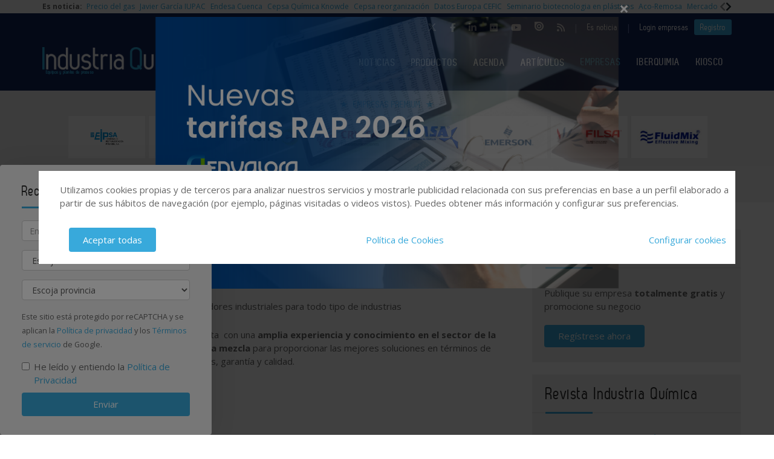

--- FILE ---
content_type: text/html; charset=UTF-8
request_url: https://www.industriaquimica.es/empresas/fluidmix
body_size: 19616
content:
<!DOCTYPE html>
<html class="no-js" lang="es">
  <head>
  <script async src="https://www.googletagmanager.com/gtag/js?id=UA-43975366-1"></script>
<script>
  window.dataLayer = window.dataLayer || [];
  function gtag(){dataLayer.push(arguments);}
  gtag('js', new Date());

  gtag('config', 'UA-43975366-1');
</script> 
<!-- Google tag (gtag.js) -->
<script async src="https://www.googletagmanager.com/gtag/js?id=G-RJMNBKLLXC"></script>
<script>
  window.dataLayer = window.dataLayer || [];
  function gtag(){dataLayer.push(arguments);}
  gtag('js', new Date());

  gtag('config', 'G-RJMNBKLLXC');
</script>  <!-- Google Tag Manager -->
<script>(function(w,d,s,l,i){w[l]=w[l]||[];w[l].push({'gtm.start':
            new Date().getTime(),event:'gtm.js'});var f=d.getElementsByTagName(s)[0],
        j=d.createElement(s),dl=l!='dataLayer'?'&l='+l:'';j.async=true;j.src=
        'https://www.googletagmanager.com/gtm.js?id='+i+dl;f.parentNode.insertBefore(j,f);
    })(window,document,'script','dataLayer','GTM-KJHS5BC');</script>
<!-- End Google Tag Manager -->  <meta charset="utf-8"/>
  <meta http-equiv="x-ua-compatible" content="ie=edge">
  <title>
    Fluidmix  </title>
  <meta name="description" content="Fluidmix es una empresa especialista en agitadores industriales para todo tipo de industrias"/>
  <meta name="viewport" content="width=device-width, initial-scale=1.0"/>
  <link rel="canonical" href="https://www.industriaquimica.es/empresas/fluidmix" />
    <link href="https://www.industriaquimica.es/media/imagenes/favicon.ico" rel="shortcut icon">
  <link rel="stylesheet" href="https://cdnjs.cloudflare.com/ajax/libs/font-awesome/6.5.1/css/all.min.css">
  <link href="https://fonts.googleapis.com/css?family=Open+Sans:300,400,600,700" rel="stylesheet"> 
  <link rel="stylesheet" href="https://maxcdn.bootstrapcdn.com/bootstrap/3.3.7/css/bootstrap.min.css" integrity="sha384-BVYiiSIFeK1dGmJRAkycuHAHRg32OmUcww7on3RYdg4Va+PmSTsz/K68vbdEjh4u" crossorigin="anonymous">
  <link href="https://code.jquery.com/ui/1.10.3/themes/smoothness/jquery-ui.css" rel="stylesheet" type="text/css"/>
  <link rel="stylesheet" href="https://www.industriaquimica.es/media/css/new-estilos.min.css">
  <link rel="stylesheet" href="https://www.industriaquimica.es/media/css/main.min.css?ver=20220406001"/>
  <!--[if lt IE 9]>
		<script src="//html5shim.googlecode.com/svn/trunk/html5.js"></script>
	<![endif]-->

  <!--Adsense código -->
  <script async custom-element="amp-ad" src="https://cdn.ampproject.org/v0/amp-ad-0.1.js"></script>
  
  <script src="https://www.industriaquimica.es/media/js/jquery-1.9.1.js"></script>
  <script src="https://www.industriaquimica.es/media/js/jquery-ui-1.10.3.js"></script>
  <script src="https://www.industriaquimica.es/media/js/jquery.cookie.js"></script>
  <script src="https://maxcdn.bootstrapcdn.com/bootstrap/3.3.7/js/bootstrap.min.js" integrity="sha384-Tc5IQib027qvyjSMfHjOMaLkfuWVxZxUPnCJA7l2mCWNIpG9mGCD8wGNIcPD7Txa" crossorigin="anonymous"></script>
  <script src="https://www.industriaquimica.es/media/js/bootstrap-multiselect.js"></script>
  <script src="https://www.industriaquimica.es/media/js/respond.min.js"></script>
  <script src="https://www.industriaquimica.es/media/js/slick/slick.min.js"></script>
  <script src="https://www.industriaquimica.es/media/js/jquery.validate.js"></script>
  <script src="https://www.industriaquimica.es/media/js/messages_es.js"></script>
  <script src='https://www.googletagservices.com/tag/js/gpt.js'></script>
  
    <script>
    var bannerpop = 'ENVALORA_TARIFAS.png';
  </script>
  <script type='text/javascript'>

/*	var googletag = googletag || {};
		googletag.cmd = googletag.cmd || [];
		(function() {
			var gads = document.createElement('script');
			gads.async = true;
			gads.type = 'text/javascript';
			var useSSL = 'https:' == document.location.protocol;
			gads.src = (useSSL ? 'https:' : 'http:') + '//www.googletagservices.com/tag/js/gpt.js';
			var node = document.getElementsByTagName('script')[0];
			node.parentNode.insertBefore(gads, node);
		})();
*/

	
	function getPoblacionesDeProvincia(idprovincia,idpoblacion)
	{
		$.post('https://www.industriaquimica.es/ajax_provincias_poblaciones', 'idprovincia='+idprovincia+'&idpoblacion='+idpoblacion, function(data){

				if(data!='')
				{
					$('#form-registro #idpoblacion').html(data);
				}

		   });
	}

	function getSubcategoriasDeCategorias()
	{
		var categorias = [];
		var categorias_cont = [];
		var subcategorias = [];
		var $subcategorias = $('#form-registro #subcategorias');

		$('#form-registro #categorias :selected').each(function(i, selected){
		  categorias[i] = $(selected).val();
		  categorias_cont[i] = $(this).clone();
		});

		$('#form-registro #subcategorias :selected').each(function(i, selected){
		  subcategorias[i] = $(selected).val();
		});


		// llamada AJAX
		$.post('https://www.industriaquimica.es/ajax_registro_categorias_subcategorias', 'categorias='+categorias+'&iddirectorio=', function(data){

			if (data != '') {
				$subcategorias.html(data);

				$.each($('#form-registro #subcategorias option'), function(index, value){
					el = $(this).val();
					if (jQuery.inArray(el,subcategorias) != -1){
						$(value).attr('selected','selected');
					}
				});

				$subcategorias.multiselect('rebuild');
			} else {
				$subcategorias.empty();
				$subcategorias.multiselect('rebuild');
			}

			getSubapartadosDeSubcategorias();

	   	});




	   $('#form-registro #categorias_contratadas').empty();
	   $.each(categorias_cont, function(index, value){
			$('#form-registro #categorias_contratadas').append($(this));
		});

	}

	function getSubapartadosDeSubcategorias()
	{
		var subcategorias = [];
		var subcategorias_cont = [];
		var subapartados = [];
		var $subapartados = $('#form-registro #subapartados');

		$('#form-registro #subcategorias :selected').each(function(i, selected){
		  subcategorias[i] = $(selected).val();
		  subcategorias_cont[i] = $(this).clone();
		});

		$('#form-registro #subapartados :selected').each(function(i, selected){
		  subapartados[i] = $(selected).val();
		});


		// llamada AJAX
		$.post('https://www.industriaquimica.es/ajax_registro_subcategorias_subapartados', 'subcategorias='+subcategorias+'&iddirectorio=', function(data){

			if (data != '') {

				$subapartados.html(data);

				$.each($('#form-registro #subapartados option'), function(index, value){
					el = $(this).val();
					if (jQuery.inArray(el,subapartados) != -1){
						$(value).attr('selected','selected');
					}
				});

				$subapartados.multiselect('rebuild');
			}else{
				$subapartados.empty();
				$subapartados.multiselect('rebuild');
			}

	   	});

	}

	function getProvinciasDeCategoria()
	{
		var categoria 		= $('#form_empresas #categoria').children(':selected').attr('id');
		var subcategoria 	= $('#form_empresas #subcategoria').children(':selected').attr('id');

		if(!subcategoria){
			subcategoria = 0;
		}

		// llamada AJAX
		$.post('https://www.industriaquimica.es/ajax_empresas_categorias_provincias', 'idcategoria='+categoria+'&idsubcategoria='+subcategoria, function(data){

			if(data!='')
			{
				$('#form_empresas #provincia').html(data);
			}

	   });
	}

	// function adaptarCarrusel(ancho,carrusel,no_carrusel,total_premium)
	// {
	// 	if (ancho >= 1200 && total_premium > 3){
	// 		// hay carrusel
	// 		if(carrusel.hasClass('none')==true){
	// 			carrusel.removeClass('none');
	// 		}
	// 		if(no_carrusel.hasClass('none')==false){
	// 			no_carrusel.addClass('none');
	// 		}
	// 	}else if(ancho >= 1200 && total_premium <=3){
	// 		// no carrusel
	// 		if(no_carrusel.hasClass('none')==true){
	// 			no_carrusel.removeClass('none');
	// 		}
	// 		if(carrusel.hasClass('none')==false){
	// 			carrusel.addClass('none');
	// 		}
	//
	// 	}else if(ancho < 1200 && ancho > 416 && total_premium > 2){
	// 		// hay carrusel
	// 		if(carrusel.hasClass('none')==true){
	// 			carrusel.removeClass('none');
	// 		}
	// 		if(no_carrusel.hasClass('none')==false){
	// 			no_carrusel.addClass('none');
	// 		}
	// 	}else if(ancho < 1200 && ancho > 416 && total_premium <=2){
	// 		// no carrusel
	// 		if(no_carrusel.hasClass('none')==true){
	// 			no_carrusel.removeClass('none');
	// 		}
	// 		if(carrusel.hasClass('none')==false){
	// 			carrusel.addClass('none');
	// 		}
	// 	}else if(ancho <= 416 && total_premium > 1){
	// 		// hay carrusel
	// 		if(carrusel.hasClass('none')==true){
	// 			carrusel.removeClass('none');
	// 		}
	// 		if(no_carrusel.hasClass('none')==false){
	// 			no_carrusel.addClass('none');
	// 		}
	// 	}else if(ancho <= 416 && total_premium <= 1){
	// 		// no carrusel
	// 		if(no_carrusel.hasClass('none')==true){
	// 			no_carrusel.removeClass('none');
	// 		}
	// 		if(carrusel.hasClass('none')==false){
	// 			carrusel.addClass('none');
	// 		}
	// 	}
	//
	// }
	//
	// function calcularAnchoWrapCarrusel(){
	// 	var wrap_width = $('.showbiz-container li.sb-grey-skin div.mediaholder').width();
	// 	var innerwrap = $('.showbiz-container .mediaholder_innerwrap');
	// 	innerwrap.width(wrap_width);
	// }
	//
	// function calcularAnchoWrapNoCarrusel(){
	// 	var wrap_width = $('.no-carousel li.sb-grey-skin div.mediaholder').width();
	// 	var innerwrap = $('.no-carousel .mediaholder_innerwrap');
	// 	innerwrap.width(wrap_width);
	// }

	$(document).ready(function(){

		$(window).scroll(function(){
		  var sticky = $('.fixed'),
		      scroll = $(window).scrollTop();

		  if (scroll >= 420) sticky.addClass('sticky');
		  else sticky.removeClass('sticky');
		});

		// var $slider = $('.slick');
		// $slider.slick();
		
		$('.slider-premium-top').slick({
	        dots: false,
	        infinite: true,
	        autoplay:true,
	        slidesToShow: 8,
	        slidesToScroll: 1,
	        responsive: [
	        {
	            breakpoint: 992,
	            settings: {
	            slidesToShow: 6,
	            slidesToScroll: 1,
	           	}
	        },
	        {
	            breakpoint: 600,
	            settings: {
	            slidesToShow: 4,
	            slidesToScroll: 1
	        	}
	        }]
	    });

        $('.slider-default').slick()
        
    	$('.slider-premium').slick({
          dots: false,
          infinite: true,
          autoplay:true,
          //speed: 300,
          slidesToShow: 4,
          slidesToScroll: 4,
          responsive: [
            {
              breakpoint: 992,
              settings: {
                slidesToShow: 3,
                slidesToScroll: 3,
              }
            },
            {
              breakpoint: 600,
              settings: {
                slidesToShow: 2,
                slidesToScroll: 2
              }
            }
          ]
      	});

		$('#categorias').multiselect({
			nonSelectedText: 'Seleccione una categoría',
			numberDisplayed: 0,
			nSelectedText: ' seleccionada(s)',
			maxHeight: 300
		});
		$('#subcategorias').multiselect({
			disableIfEmpty: true,
			nonSelectedText: 'Seleccione una subcategoría',
			//disabledText: 'Ninguna subcategoría seleccionada ...',
			numberDisplayed: 0,
			nSelectedText: ' seleccionada(s)',
			maxHeight: 300,
		});
		$('#subapartados').multiselect({
			disableIfEmpty: true,
			nonSelectedText: 'Seleccione un subapartado',
			//disabledText: 'Ningún subapartado seleccionado ...',
			numberDisplayed: 0,
			nSelectedText: ' seleccionada(s)',
			maxHeight: 300
		});

		// COOKIE popup/configuracion
        $('#cookies-aceptar').click(function (e){
            e.preventDefault();
            $.cookie('aceptar_analiticas', '1', { expires: 365, path: '/' });
            $.cookie('aceptar_marketing', '1', { expires: 365, path: '/' });
            $.cookie('aceptar_rrss', '1', { expires: 365, path: '/' });
            $('#cookies-popup').slideUp('fast',function (){$('#cookies-popup').remove()});
            $('#cookies-popup-modal').slideUp('fast',function (){$('#cookies-popup-modal').remove()});
            //Reseteamos cookies de banner y newsletter y recargamos la página
            $.removeCookie('banner');
            $.removeCookie('newsletterok');
            location.reload();
        })

        $('#cookies-configurar').click(function (e){
            e.preventDefault();
            $('#cookies-configure-modal').show();
        })

        $('#cookies-configure-modal .close').click(function (e){
            e.preventDefault();
            $('#cookies-configure-modal').hide();
        })

        $('.cookies-configuration #all-cookies').click(function (){
            var checked = $(this).prop('checked');
            $('input#analytic-cookies').prop('checked',checked);
            $('input#marketing-cookies').prop('checked',checked);
            $('input#rrss-cookies').prop('checked',checked);
        })

        $('#cookies-configure-action').click(function (e){
            e.preventDefault();
            //Seteamos cookies segun preferencias
            var analytics = ($('input#analytic-cookies').prop('checked')) ? 1 : 0;
            var marketing = ($('input#marketing-cookies').prop('checked')) ? 1 : 0;
            var rrss = ($('input#rrss-cookies').prop('checked')) ? 1 : 0;
            var durationAnalytics = ($('input#analytic-cookies').prop('checked')) ? 365 : 7;
            var durationMarketing = ($('input#marketing-cookies').prop('checked')) ? 365 : 7;
            var durationRrss = ($('input#rrss-cookies').prop('checked')) ? 365 : 7;
            $.cookie('aceptar_analiticas', analytics, { expires: durationAnalytics, path: '/' });
            $.cookie('aceptar_marketing', marketing, { expires: durationMarketing, path: '/' });
            $.cookie('aceptar_rrss', rrss, { expires: durationRrss, path: '/' });
            //Quitamos las capas si es el modal y reseteamos cookies de banner y newsletter
            if(typeof $(this).parent().parent().parent().parent().parent('#cookies-configure-modal').html() !== 'undefined') {
                $('#cookies-configure').slideUp('fast',function (){$('#cookies-configure').remove()});
                $('#cookies-configure-modal').slideUp('fast',function (){$('#cookies-configure-modal').remove()});
                $('#cookies-popup').slideUp('fast',function (){$('#cookies-popup').remove()});
                $('#cookies-popup-modal').slideUp('fast',function (){$('#cookies-popup-modal').remove()});
                $.removeCookie('banner');
                $.removeCookie('newsletterok');
            }
            //Recargamos la página
            location.reload();
        })

		// añadimos cookie para saber si hay que mostrar el banner div-gpt-ad-1483092192987-0
//		$.cookie('banner', 'ok', { expires: 7, path: '/' });

		if( $.cookie('banner')!== 'ok' )
		{
			if(bannerpop!=='')
        	{
				setTimeout( function() {$('#banner_popup').modal().fadeIn();},1000);
				// añadimos cookie para saber si hay que mostrar el banner-popup
				var in1Hour = 1/24;
				var date = new Date();
				 var minutes = 60;
				 date.setTime(date.getTime() + (minutes * 60 * 1000));
				$.cookie('banner', 'ok', { expires: date, path: '/' });
			}
		}

		if( $.cookie('newsletterok')!== 'ok' )
		{
			setTimeout( function() {
                $('#newsletter-popup').removeClass('hidden-sm');
                $('#newsletter-popup').removeClass('hidden-md');
                $('#newsletter-popup').removeClass('hidden-lg');
            },500);
			// añadimos cookie para saber si hay que mostrar el banner-popup
			$.cookie('newsletterok', 'ok', { expires: 7, path: '/' });
		}

		// NOTICIAS -> carousel
		if($('#myCarousel')){
			$('#myCarousel').carousel();
			$('.carousel-control.left').click(function() {
			  $('#myCarousel').carousel('prev');
			});

			$('.carousel-control.right').click(function() {
			  $('#myCarousel').carousel('next');
			});
		}


		if($('#myCarousel2')){
			$('#myCarousel2').carousel();
			$('.carousel-control.left').click(function() {
			  $('#myCarousel2').carousel('prev');
			});

			$('.carousel-control.right').click(function() {
			  $('#myCarousel2').carousel('next');
			});
		}

		// CONTACTO -> aviso legal

		if($('#myModal')){
			$('#myModal').modal({
				keyboard: false,
				show: false
			});
		}

		$('btn-cerrar-acceso').on('click',function(){
			window.location.href='https://www.industriaquimica.es/empresas/fluidmix';
		});

		// validación de formularios

		$("#form-registro").click(function(){
			tinyMCE.triggerSave();
		});
		$("#form-login").validate();
		$("#form-contacto").validate();
		$("#form-olvido").validate();
	    $("#form-acceso").validate();
		$("#form-reactivar").validate({
			rules: {
					repetir_contrasena: {
						equalTo: "#contrasena"
				}
			}
		});
		$("#form-empresa-contacto").validate();

		// glosario, para desactivar el evento de la etiqueta 'a' cuando esté deshabilitada una letra
			$('ul.pager li.disabled a').click(function(event){
				event.preventDefault();
			});

		if( $('#form-registro #idpais').length >= 1 )
		{
			if( $('#form-registro #idpais').val() == 64 )
			{
				$('#div-provincia-poblacion').show();
				$('#div-provincia-poblacion #idprovincia').addClass('required');
				$('#div-provincia-poblacion #idpoblacion').addClass('required');
				$('#div-poblacion').hide();
				$('#div-poblacion #poblacion_importar').removeClass('required');
			}
			else
			{
				$('#div-poblacion').show();
				$('#div-poblacion #poblacion_importar').addClass('required');
				$('#div-provincia-poblacion').hide();
				$('#div-provincia-poblacion #idprovincia').removeClass('required');
				$('#div-provincia-poblacion #idpoblacion').removeClass('required');

			}
		}


		// DIRECTORIO -> selección de país
		$('#form-registro #idpais').change(function(){

			if( $(this).val() == 64 )
			{
				$('#div-provincia-poblacion').show();
				$('#div-provincia-poblacion #idprovincia').addClass('required');
				$('#div-provincia-poblacion #idpoblacion').addClass('required');
				$('#div-poblacion').hide();
				$('#div-poblacion #poblacion_importar').removeClass('required');
			}
			else
			{
				$('#div-poblacion').show();
				$('#div-poblacion #poblacion_importar').addClass('required');
				$('#div-provincia-poblacion').hide();
				$('#div-provincia-poblacion #idprovincia').removeClass('required');
				$('#div-provincia-poblacion #idpoblacion').removeClass('required');

			}
		});


		// DIRECTORIO -> relación categorias / subcategorias
		$('#form_empresas #categoria').change(function(){

			var idcategoria = $(this).children(':selected').attr('id');
			// llamada AJAX
			$.post('https://www.industriaquimica.es/ajax_empresas_categorias_subcategorias', 'idcategoria='+idcategoria, function(data){

				if(data!='')
				{
					$('#form_empresas #subcategoria').html(data);
				}

		   });

		   getProvinciasDeCategoria();

		});

		$('#form_empresas #subcategoria').change(function(){
			getProvinciasDeCategoria();
		});

		// BUSCADOR DIRECTORIO
		$('#form_empresas').submit(function(event){
			event.preventDefault();

			var categoria 		= $('#form_empresas #categoria').val();
			var subcategoria 	= $('#form_empresas #subcategoria').val();
			var provincia 		= $('#form_empresas #provincia').val();
			var palabra_clave 	= $('#form_empresas #palabra_clave').val();
			var url 			= 'https://www.industriaquimica.es/empresas';

			if(categoria!='')
			{

				if(subcategoria!='')
				{
					url+= '/s/'+subcategoria;
				}
				else
				{
					url+= '/c/'+categoria;
				}

				if(provincia!='')
				{
					url+='-'+provincia;
				}
			}
			else if(provincia!='')
			{
				url+= '/p/'+provincia;
			}

			if(palabra_clave!='')
			{
				url+= '?b='+palabra_clave;
			}

			location.href=url;

		});

		// // DIRECTORIO carrusel resize
		// if($('.showbiz-container')){
		// 	var ancho = $(window).width();
		// 	var carrusel = $('.showbiz-container');
		// 	var no_carrusel = $('.no-carousel');
		// 	var total_premium = $('#total_premium').val();
		//
		// 	adaptarCarrusel(ancho,carrusel,no_carrusel,total_premium);
		// 	calcularAnchoWrapCarrusel();
		// 	calcularAnchoWrapNoCarrusel();
        //
		// 	$(window).resize(function(){
		// 		var ancho = $(window).width();
		// 		adaptarCarrusel(ancho,carrusel,no_carrusel,total_premium);
		// 		calcularAnchoWrapCarrusel();
		// 		calcularAnchoWrapNoCarrusel();
		// 	});
		// }

		// REGISTRO FORMULARIO -> provincias / poblaciones
		$('#form-registro #idprovincia').change(function(){
			var idprovincia = $(this).children(':selected').val();
			// llamada AJAX
			getPoblacionesDeProvincia(idprovincia,'');


		});

		if($('#form-registro #idprovincia').length>=1 && $('#idprovincia').children(':selected').val()!=''){
			var idprovincia = $('#idprovincia').children(':selected').val();

			getPoblacionesDeProvincia(idprovincia,'');

		}

		// REGISTRO FORMULARIO -> catálogos
		$('#nuevo-catalogo').click(function(event){
			event.preventDefault();
			var i = $('.catalogo').length;
			var x = i + 1;
			$('#capa-catalogo').append('<div class="controls catalogo"><input type="file" id="documento-'+x+'" class="" name="documento-'+x+'" value=""></div>');
		});


		// REGISTRO FORMULARIO -> marcas
		$('#nueva-marca').click(function(event){
			event.preventDefault();
			var i = $('.marca').length;
			var x = i + 1;
			$('#capa-marca').append('<div class="controls marca"><input type="text" id="marca-'+x+'" class="marca" name="marca-'+x+'" value=""> <a href="#none" class="eliminar-marca btn btn-sm" id="marca-'+x+'-btn" name="marca-'+x+'-btn" title="Eliminar marca"><i class="glyphicon glyphicon-trash"></i> </a></div>');

			eliminarMarca();
			actualizarMarca();
		});

		eliminarMarca();
		actualizarMarca();

		function eliminarMarca()
		{
			// REGISTRO FORMULARIO -> marcas
			$('.eliminar-marca').click(function(event){
				event.preventDefault();
				var id		= $(this).attr('id');
				var input 	= id.substr(0, (id.length - 4));
				//var marcas	= $('#marcas').val();
				var marcas = '';
				var eliminar = $('#'+input).val();

				$(this).remove();
				$('#'+input).remove();

				$( "input.marca" ).each(function( index ) {
					marcas += $( this ).val();

					if( index != ($( "input.marca" ).length - 1) )
					{
						marcas += ', ';
					}
				});

				$('#marcas').val(marcas);
			});
		}

		function actualizarMarca()
		{
			var marcas = '';
			$('input.marca').on('change',function(){
				$( "input.marca" ).each(function( index ) {
					marcas += $( this ).val();

					if( index != ($( "input.marca" ).length - 1) )
					{
				  		marcas += ', ';
					}
				});

				$('#marcas').val(marcas);
			});
		}
		// REGISTRO FORMULARIO -> relación categorias / subcategorias
		/*$('#form-registro #categorias').click(function(){
			getSubcategoriasDeCategorias();
		});*/
		$('#form-registro #categorias').on('change', function(){
			getSubcategoriasDeCategorias();
		});

		$('#form-registro #subcategorias').on('change', function(){
			getSubapartadosDeSubcategorias();
		});

		if($('#categorias').length>=1 && $('#categorias').children(':selected').val()!=''){
			getSubcategoriasDeCategorias();

		}


		// REGISTRO FORMULARIO -> fechas desde - hasta
		 $( "#fecha_inicio_premium" ).datepicker({
			 	showOn: "button",
				buttonImage: "https://www.industriaquimica.es/media/imagenes/gestor/cal-grey.gif",
				defaultDate: "+1w",
				changeMonth: true,
				numberOfMonths: 2,
				buttonImageOnly: true,
				dateFormat:"dd-mm-yy",
				dayNamesMin: ["Lu","Ma","Mi","Ju","Vi","Sa","Do"],
				monthNames: ["Enero","Febrero","Marzo","Abril","Mayo","Junio","Julio","Agosto","Septiembre","Octubre","Noviembre","Diciembre"],
				onClose: function( selectedDate ) {
					$( "#fecha_fin_premium" ).datepicker( "option", "minDate", selectedDate );
				}
			});

		$( "#fecha_fin_premium" ).datepicker({
				showOn: "button",
				buttonImage: "https://www.industriaquimica.es/media/imagenes/gestor/cal-grey.gif",
				defaultDate: "+1w",
				changeMonth: true,
				buttonImageOnly: true,
				dateFormat:"dd-mm-yy",
				dayNamesMin: ["Lu","Ma","Mi","Ju","Vi","Sa","Do"],
				monthNames: ["Enero","Febrero","Marzo","Abril","Mayo","Junio","Julio","Agosto","Septiembre","Octubre","Noviembre","Diciembre"],
				numberOfMonths: 2,
				onClose: function( selectedDate ) {
					$( "#fecha_inicio_premium" ).datepicker( "option", "maxDate", selectedDate );
				}
			});

		// REGISTRO FORMULARIO -> logotipo
		$('#eliminar-imagen').click(function(event){
			event.preventDefault();
			var imagen = $(this).attr('name');
			var id 		= '';
			$.post('https://www.industriaquimica.es/ajax_eliminar_imagen', 'imagen='+imagen+'&id='+id, function(data){

					if(data=='ok')
					{
						location.href='https://www.industriaquimica.es/empresas/fluidmix';
					}

			   });
		});

		// REGISTRO FORMULARIO -> documentos
		$('.eliminar-documento').click(function(event){
			event.preventDefault();
			var documento 	= $(this).attr('name');
			var id			= $(this).attr('id');
			$.post('https://www.industriaquimica.es/ajax_eliminar_documento', 'documento='+documento+'&id='+id, function(data){

					if(data=='ok')
					{
						location.href='https://www.industriaquimica.es/empresas/fluidmix';
					}

			   });
		});

		// REGISTRO FORMULARIO -> tags
		if($('#tags').length>=1 && $('#tags').val()!='')
		{
			var iddirectorio = '';
			$.post('https://www.industriaquimica.es/ajax_tags_contratados', 'tags='+$('#tags').val()+'&iddirectorio='+iddirectorio, function(data){

						if(data!='')
						{
							$('#form-registro #tags_contratados').empty();
							$('#form-registro #tags_contratados').html(data);
						}

				   });
		}

		function split( val ) {
			return val.split( /;\s*/ );
		}

		function extractLast( term ) {
			return split( term ).pop();
		}

		var campo = "";
		$( ".autocomplete" )
			// don't navigate away from the field on tab when selecting an item
			.bind( "keydown", function( event ) {
				campo = $(this).attr('id');
				if ( event.keyCode === $.ui.keyCode.TAB &&
					$( this ).data( "ui-autocomplete" ).menu.active ) {
					event.preventDefault();
				}

			})
			.autocomplete({
				minLength: 0,
				source: function( request, response ) {
					$.post('https://www.industriaquimica.es/ajax_tags', 'campo='+campo,
				   function(data){
					   var availableTags = eval('('+data+')');
					   // delegate back to autocomplete, but extract the last term
					response( $.ui.autocomplete.filter(
						availableTags, extractLast( request.term ) ) );
				   });

				},
				focus: function() {
					// prevent value inserted on focus
					return false;
				},
				select: function( event, ui ) {
					var terms = split( this.value );
					// remove the current input
					terms.pop();
					// add the selected item
					terms.push( ui.item.value );
					// add placeholder to get the comma-and-space at the end
					terms.push( "" );
					this.value = terms.join( "; " );

					$.post('https://www.industriaquimica.es/ajax_tags_contratados', 'tags='+$('#tags').val(), function(data){

						if(data!='')
						{
							$('#form-registro #tags_contratados').empty();
							$('#form-registro #tags_contratados').html(data);
						}

				   });

					return false;
				}
			});


	}); // document.ready

</script>
  <script>
var recaptchaForms={action:null};

function onloadCallback() {

		$('<div>').attr({id:'recaptchaBlock',class:'g-recaptcha',name:'g-recaptcha-response'})
	.attr('data-sitekey','6LfoPLIUAAAAAAcXulnnQ1Y8gmL9jJT6vFmROKRo')
	.attr('data-size','invisible')
	.appendTo('body');
	
		grecaptcha.render('recaptchaBlock', {
		"sitekey" : "6LfoPLIUAAAAAAcXulnnQ1Y8gmL9jJT6vFmROKRo",
		"callback" : recaptcha_action
	});

		$(".recaptcha-form").each(function() {
		id=$(this).attr('id');
				if (typeof id == 'undefined') { console.error('Recaptcha form ID undefined'); return; }
		onsub=$(this).attr('recaptcha_onsubmit');
				if (typeof onsub == 'undefined') { onsub='submit'; }
		recaptchaForms[id]=onsub;
				$('<input>').attr({type:'hidden',class: 'g-recaptcha-response',name: 'g-recaptcha-response'}).appendTo(this);
	});

			
	$("#form-registro").validate({
		rules: {
			repetir_contrasena: {
				equalTo: "#contrasena"
			}
		},
		submitHandler: function(form) {
			recaptchaForms['action']=$(form).attr('id');
			grecaptcha.execute();
			return false; 		}
	});
	
	$('#form-newsletter').validate({
		submitHandler: function(form) {
			recaptchaForms['action']=$(form).attr('id');
			grecaptcha.execute();
			return false; 		}
	});

	$('#form-newsletter-sidebar').validate({
		submitHandler: function(form) {
			recaptchaForms['action']=$(form).attr('id');
			grecaptcha.execute();
			return false;
		}
	});

	$('#form-newsletterp').validate({
		submitHandler: function(form) {
			recaptchaForms['action']=$(form).attr('id');
			grecaptcha.execute();
			return false;
		}
	});
	
}
function newsletter_submit() {
	var datos = $('#form-newsletter').serialize();
	$.post('https://www.industriaquimica.es/newsletter_registro', datos, function(data){
		if(data=='ok') {
				
			$('#mensaje').removeClass('hidden');
			$('#mensaje').html('La suscripción se ha realizado con éxito. Gracias por registrarse.');
			$('#form-newsletter')[0].reset();
		} else {
			$('#error').removeClass('hidden');
			$('#error').html('Ha ocurrido un error al enviar su solicitud, disculpe las molestias.');
		}
	});
}
function newsletter_sidebar_submit() {
	var datos = $('#form-newsletter-sidebar').serialize();
	$.post('https://www.industriaquimica.es/newsletter_registro/sidebar', datos, function(data){
		if(data=='ok') {
						$('#mensaje-sidebar').removeClass('hidden');
			$('#mensaje-sidebar').html('La suscripción se ha realizado con éxito. Gracias por registrarse.');
			$('#form-newsletter-sidebar')[0].reset();
		} else {
			$('#error-sidebar').removeClass('hidden');
			$('#error-sidebar').html('Ha ocurrido un error al enviar su solicitud, disculpe las molestias.');
		}
	});
}
function newsletter_modal_submit() {
	var datos = $('#form-newsletterp').serialize();
	$.post('https://www.industriaquimica.es/newsletter_registro', datos, function(data){
		if(data=='ok') {
						$('#mensajep').removeClass('hidden');
			$('#mensajep').html('La suscripción se ha realizado con éxito. <br/>Gracias por registrarse.');
			$('#form-newsletterp')[0].reset();
		}
		else {
			$('#errorp').removeClass('hidden');
			$('#errorp').html('Ha ocurrido un error al enviar su solicitud, <br/>disculpe las molestias.');
		}
	});
}

function recaptcha_action(token)
{
	$('.g-recaptcha-response').val(token);
	formname=recaptchaForms['action'];
	recaptchaForms['action']=null;
	if (typeof formname !== 'string') { console.error('No hay form recaptcha activo');return; }
	if (!recaptchaForms.hasOwnProperty(formname)) { console.error('['+formname+'] no es formulario recaptcha'); return; }
	fun=recaptchaForms[formname];
	if (fun=='submit') { 
		document.getElementById(formname).submit();
		return; 
	}
	if (typeof window[fun]!=='function') { console.error('['+fun+'] no es función');return; }
	grecaptcha.reset();
	
	window[fun](formname);
}
</script>
<script src='https://www.google.com/recaptcha/api.js?onload=onloadCallback&render=explicit'></script>
  <meta property="og:url" content="https://www.industriaquimica.es/empresas/fluidmix" />
  <meta property="og:title" content="Fluidmix" />
  <meta property="og:description" content="Fluidmix es una empresa especialista en agitadores industriales para todo tipo de industrias" />
  
  <meta name="twitter:card" content="summary_large_image"/>
  <meta name="twitter:site" content="@industriquimica"/>
  <meta name="twitter:creator" content="@industriquimica"/>
  <meta name="twitter:title" content="Fluidmix"/>
  <meta name="twitter:description" content="Fluidmix es una empresa especialista en agitadores industriales para todo tipo de industrias"/>
  
</head>
<body>
  <!-- Google Tag Manager (noscript) -->
<noscript><iframe src="https://www.googletagmanager.com/ns.html?id=GTM-KJHS5BC"
                  height="0" width="0" style="display:none;visibility:hidden"></iframe></noscript>
<!-- End Google Tag Manager (noscript) --><div class="top-news">
    <div class="container-fluid container-1170">
        <div class="row">
            <div class="col-xs-12 d-flex flex-wrap">
                <div class="col-auto d-flex align-items-center"><strong>Es noticia:&nbsp;</strong></div>
                <div class="col" style="overflow:hidden">
                    <div class="slider-default slider-topnews align-items-center" data-slick='{
                        "swipeToSlide": true,
                        "draggable": true,
                        "infinite": false,
                        "variableWidth": true,
                        "prevArrow": "<button type=\"button\" class=\"slick-prev\"><svg aria-hidden=\"true\" focusable=\"false\" role=\"img\" xmlns=\"http://www.w3.org/2000/svg\" viewBox=\"0 0 320 512\"><path fill=\"currentColor\" d=\"M34.52 239.03L228.87 44.69c9.37-9.37 24.57-9.37 33.94 0l22.67 22.67c9.36 9.36 9.37 24.52.04 33.9L131.49 256l154.02 154.75c9.34 9.38 9.32 24.54-.04 33.9l-22.67 22.67c-9.37 9.37-24.57 9.37-33.94 0L34.52 272.97c-9.37-9.37-9.37-24.57 0-33.94z\"></path></svg></button>",
                        "nextArrow": "<button type=\"button\" class=\"slick-next \"><svg aria-hidden=\"true\" focusable=\"false\" role=\"img\" xmlns=\"http://www.w3.org/2000/svg\" viewBox=\"0 0 320 512\"><path fill=\"currentColor\" d=\"M285.476 272.971L91.132 467.314c-9.373 9.373-24.569 9.373-33.941 0l-22.667-22.667c-9.357-9.357-9.375-24.522-.04-33.901L188.505 256 34.484 101.255c-9.335-9.379-9.317-24.544.04-33.901l22.667-22.667c9.373-9.373 24.569-9.373 33.941 0L285.475 239.03c9.373 9.372 9.373 24.568.001 33.941z\"></path></svg></button>"
                    }'>
                                                    <div><a href="https://www.industriaquimica.es/noticias/20220119/precio-gas-relaja-ultima-quincena#.YekYivikF1M" title="Precio del gas">Precio del gas</a></div>
                                                    <div><a href="https://www.industriaquimica.es/noticias/20220201/javier-garcia-martinez-presidente-iupac#.YflVUvikHgg" title="Javier García IUPAC">Javier García IUPAC</a></div>
                                                    <div><a href="https://www.industriaquimica.es/noticias/20220218/avanzan-obras-tres-plantas-eolicas-endesa-cuenca#.Yg-S8pakHgg" title="Endesa Cuenca">Endesa Cuenca</a></div>
                                                    <div><a href="https://www.industriaquimica.es/noticias/20220223/cepsa-quimica-amplia-presencia-digital-mediante-escaparate-marketplace-knowde#.YhZU6ZakHgg" title="Cepsa Química Knowde">Cepsa Química Knowde</a></div>
                                                    <div><a href="https://www.industriaquimica.es/noticias/20220120/cepsa-redisena-organizacion-entrada-wetselaar-nuevo-ceo#.YektxPikF1M" title="Cepsa reorganización">Cepsa reorganización</a></div>
                                                    <div><a href="https://www.industriaquimica.es/noticias/20220201/cefic-publica-datos-cifras-industria-quimica-europea-2022#.YflVrfikHgg" title="Datos Europa CEFIC">Datos Europa CEFIC</a></div>
                                                    <div><a href="https://www.industriaquimica.es/noticias/20220120/primera-edicion-seminario-internacional-centrado-biotecnologia-aplicada-sector-plasticos#.YelHLPikF1M" title="Seminario biotecnologia en plásticos">Seminario biotecnologia en plásticos</a></div>
                                                    <div><a href="https://www.industriaquimica.es/noticias/20220202/aco-iberia-apuesta-sector-tratamiento-agua-compra-remosa#.YfqajvikHgg" title="Aco-Remosa">Aco-Remosa</a></div>
                                                    <div><a href="https://www.industriaquimica.es/noticias/20220120/sector-pinturas-barnices-recupera-musculo#.YelYzfikF1M" title="Mercado pinturas">Mercado pinturas</a></div>
                                                    <div><a href="https://www.industriaquimica.es/noticias/20220203/covestro-genomatica-desarrollan-materia-prima-quimica-sostenible-mediante-biotecnologia#.Yfv6RPikHgg" title="Covestro Genomatica">Covestro Genomatica</a></div>
                                                    <div><a href="https://www.industriaquimica.es/noticias/20220121/repsol-lidera-consorcio-shyne-impulsar-hidrogeno-renovable#.YeqKVPikF1M" title="Consorcio SHYNE">Consorcio SHYNE</a></div>
                                                    <div><a href="https://www.industriaquimica.es/noticias/20220204/adhesivos-sostenibles-envase-compostables#.Yf0bdPikHgg" title="Adhesivos Aimplas">Adhesivos Aimplas</a></div>
                                                    <div><a href="https://www.industriaquimica.es/noticias/20220121/bequinor-presenta-programa-formacion-primer-semestre-2022#.YeqXt_ikF1M" title="Formación Bequinor">Formación Bequinor</a></div>
                                                    <div><a href="https://www.industriaquimica.es/noticias/20220204/abengoa-obtienen-recepcion-desaladora-rabigh-arabia-saudi#.Yf0eLvikHgg" title="Desaladora Abengoa">Desaladora Abengoa</a></div>
                                                    <div><a href="https://www.industriaquimica.es/noticias/20220121/cotec-apoya-proyectos-innovacion-combatir-desigualdad#.YeqZtvikF1M" title="Cotec apoya proyectos de innovación para combatir la desigualdad">Cotec apoya proyectos de innovación para combatir la desigualdad</a></div>
                                                    <div><a href="https://www.industriaquimica.es/noticias/20220207/webinar-marzo-digitalizacion-3d#.YgE7fPikHgg" title="Webinar 3D">Webinar 3D</a></div>
                                                    <div><a href="https://www.industriaquimica.es/noticias/20220124/2021-ningun-brote-legionela-sido-asociado-equipos-refrigeracion-evaporativa#.Ye7Gt_ikF1M" title="Legionela">Legionela</a></div>
                                                    <div><a href="https://www.industriaquimica.es/productos/20220207/gestion-aire-comprimido#.YgE85_ikHgg" title="Boge">Boge</a></div>
                                                    <div><a href="https://www.industriaquimica.es/noticias/20220125/ano-record-enel-green-power-2021#.YfAYFvikF1M" title="Enel Green Power">Enel Green Power</a></div>
                                                    <div><a href="https://www.industriaquimica.es/noticias/20220207/icex-lanza-laboratorio-negocios-inclusivos-programa-pionero-innovacion-social-empresarial#.YgE-Q_ikHgg" title="Icex negocios inclusivos">Icex negocios inclusivos</a></div>
                                                    <div><a href="https://www.industriaquimica.es/noticias/20220125/itene-invertira-4-millones-ampliar-instalaciones#.YfAYSvikF1M" title="Ampliación Itene">Ampliación Itene</a></div>
                                                    <div><a href="https://www.industriaquimica.es/noticias/20220208/emerson-empresa-iot-industrial-ano-premios-iot-breakthrough-awards-2022#.YgKPg_ikHgg" title="Emerson premio IoT">Emerson premio IoT</a></div>
                                                    <div><a href="https://www.industriaquimica.es/noticias/20220126/denios-ofrece-solucion-deteccion-directa-notificacion-derrames-fallos-e-mail-sms#.YfFpu_ikF1M" title="Denios  connect">Denios  connect</a></div>
                                                    <div><a href="http://Rehabilitación energética y economía circular serán claves para la industria del XPS en 2022" title="2022 para AIPEX">2022 para AIPEX</a></div>
                                                    <div><a href="https://www.industriaquimica.es/noticias/20220208/cerca-100-millones-proyecto-metanol-verde-planta-gallega-forestal-atlantico#.YgKQjvikHgg" title="Proyecto Triskelion">Proyecto Triskelion</a></div>
                                                    <div><a href="https://www.industriaquimica.es/noticias/20220209/maria-mas-directora-gerente-aeqt#.YgPez5akHgg" title="AEQT">AEQT</a></div>
                                                    <div><a href="https://www.industriaquimica.es/noticias/20220209/alianza-industria-pide-gobierno-medidas-urgentes-precios-electricidad-gas#.YgPe_pakHgg" title="Alianza por la Industria">Alianza por la Industria</a></div>
                                                    <div><a href="https://www.industriaquimica.es/noticias/20220210/siemens-gano-20-primer-trimestre#.YgU1fJakHgg" title="Resultados Siemens">Resultados Siemens</a></div>
                                                    <div><a href="https://www.industriaquimica.es/productos/20220210/nuevos-sistemas-contenerizados-generacion-aire-comprimido-gases-especiales#.YgU1pJakHgg" title="Contenedores Boge">Contenedores Boge</a></div>
                                                    <div><a href="https://www.industriaquimica.es/noticias/20220217/veolia-brasilena-braskem-acometen-proyecto-biomasa-eucalipto-brasil#.Yg5qFpakHgg" title="Veolia biomasa">Veolia biomasa</a></div>
                                                    <div><a href="https://www.industriaquimica.es/noticias/20220218/sicur-2022-reunira-500-expositores-propuestas-seguridad-integral#.Yg-Q25akHgh" title="Sicur 2022">Sicur 2022</a></div>
                                                    <div><a href="https://www.industriaquimica.es/noticias/20220218/desinfectante-sanosil-cumple-40-anos#.Yg-VBpakHgg" title="Sanosil 40 años">Sanosil 40 años</a></div>
                                                    <div><a href="https://www.industriaquimica.es/noticias/20220222/felipe-visita-itene-destaca-buen-trabajo-compromiso-centro#.YhT835akHgg" title="Visita rey Itene">Visita rey Itene</a></div>
                                            </div>
                </div>
            </div>
        </div>
    </div>
</div>
<header id="header">
  <div class="navbar">
        
         <div class="top-menu">
            <div class="container-fluid">
              <div class="top-menu-container">
                 
                                    
                  <ul class="social-top">
                    <li><a href="https://twitter.com/industriquimica" target="_blank"><i class="fab fa-x-twitter"></i></a></li>
                    <li><a href="https://www.facebook.com/industriaquimica.es/" target="_blank"><i class="fab fa-facebook-f"></i></a></li>
                    <li><a href="https://www.linkedin.com/showcase/industria-quimica" target="_blank"><i class="fab fa-linkedin-in"></i></a></li>
                    <li><a href="http://www.flickr.com/photos/infoedita/sets/72157635482585324/" target="_blank"><i class="fab fa-flickr"></i></a></li>
                    <li><a href="http://www.youtube.com/playlist?list=PL-mDQh2rH_G6bcQzOjrpfc2jkcHKZxXho" target="_blank"><i class="fab fa-youtube"></i></a></li>
                    <li><a href="http://issuu.com/infoedita" target="_blank" title="Issuu"><svg width="15" height="15" fill="white">
                                  <path d="M7.6 3.7c-2.1 0-3.8 1.7-3.8 3.7 0 2.1 1.7 3.8 3.7 3.8 2.1 0 3.8-1.7 3.8-3.7S9.7 3.7 7.6 3.7zm-.1 5.7c-1.1 0-1.9-.9-1.9-1.9 0-1.1.9-1.9 1.9-1.9 1.1 0 1.9.9 1.9 1.9 0 1.1-.8 1.9-1.9 1.9z" class="st0"/>
                                  <path d="M7.5 0H.6C.3 0 0 .3 0 .6v6.9C0 11.6 3.4 15 7.5 15S15 11.6 15 7.5 11.6 0 7.5 0zM2.3 7.4c0-2.9 2.4-5.2 5.3-5.2s5.2 2.4 5.2 5.3-2.4 5.2-5.3 5.2c-2.9-.1-5.2-2.4-5.2-5.3z" class="st0"/>
                              </svg></a></li>
                    <li><a href="https://www.industriaquimica.es/rss-noticias" type="application/rss+xml" target="_blank"><i class="fa fa-rss"></i></a></li>
                  </ul>
                  
                  <div class="nav-social-dropdown dropdown">
                      <a class="dropdown-toggle" id="dLabel" role="button" data-toggle="dropdown" data-target="#" href="#">
                          Redes Sociales
                          <b class="caret"></b>
                      </a>
                      <ul class="dropdown-menu" role="menu" aria-labelledby="dLabel">
                        <li><a href="https://twitter.com/industriquimica" target="_blank" title="Twitter">Twitter</a></li>
                          <li><a href="https://www.facebook.com/industriaquimica.es/" target="_blank">Facebook</a></li>
                          <li><a href="https://www.linkedin.com/showcase/industria-quimica" target="_blank">Linkedin</a></li>
                          <li><a href="http://www.flickr.com/photos/infoedita/sets/72157635482585324/" target="_blank" title="Flickr">Flickr</a></li>
                          <li><a href="http://www.youtube.com/playlist?list=PL-mDQh2rH_G6bcQzOjrpfc2jkcHKZxXho" target="_blank" title="Youtube">Youtube</a></li>
                          <li><a href="http://issuu.com/infoedita" target="_blank" title="Issuu">Issuu</a></li>
                          <li><a href="https://www.industriaquimica.es/rss-noticias" type="application/rss+xml" target="_blank" title="Rss">Rss</a></li>
                      </ul>
                  </div>

                  <ul class="registro-top">
                      <!--<li class="hidden-sm"><span class="divider">|</span></li>
                      <li class="hidden-sm"><a href="https://www.industriaquimica.es/empleo?q=residuos" class="bt-kiosko">Canal empleo</a></li>-->
                      <li class="hidden-xs"><span class="divider">|</span></li>
                      <li><a href="https://www.industriaquimica.es/es-noticia" title="Es noticia">Es noticia</a></li>
                      <li class="hidden-sm"><span class="divider">|</span></li>
                     

                  
                     <li><a href="https://www.industriaquimica.es/login" rel="nofollow">Login empresas</a></li>
                     <li><a href="https://www.industriaquimica.es/registro" class="bt-registro" rel="nofollow">Registro</a></li>
                                
                  </ul>
                </div>
          </div> <!-- /container-->
      </div><!-- /top-menu-->
     
     <div class="main-menu">
        <div class="container-fluid">
         <div class="navbar-header">
            <div class="navbar-brand"><a href="https://www.industriaquimica.es/"><img src="https://www.industriaquimica.es/media/imagenes/logo.png" width="270" alt="Industria Química" class="logo"/></a></div>
            <button data-target=".navbar-collapse" data-toggle="collapse" class="navbar-toggle collapsed" type="button"> 
              <span class="icon-bar"></span> 
              <span class="icon-bar"></span> 
              <span class="icon-bar"></span> 
            </button>
          </div>
                    <div class="navbar-collapse collapse">
            <nav>
              <ul class="nav navbar-nav navbar-right">
			  	<li class="nav__li">
					<div class="d-flex align-items-center">
						<a href="https://www.industriaquimica.es/noticias" title="Noticias" class="navlink">Noticias</a>
												<button class="btn-reset btn-nav collapsed" type="button" data-toggle="collapse" data-target="#collapseNews" aria-expanded="false" aria-controls="collapseNews"><i class="fa fa-chevron-down"></i></button>
											</div>
										<div class="collapse nav-collapse" id="collapseNews">
						<div>
							<ul>
																<li>
									<a href="https://www.industriaquimica.es/noticias/actualidad" title="Actualidad" class="navlink-1">Actualidad</a>
								</li>
																<li>
									<a href="https://www.industriaquimica.es/noticias/automatizacion-y-control" title="Automatización y control" class="navlink-1">Automatización y control</a>
								</li>
																<li>
									<a href="https://www.industriaquimica.es/noticias/ingenierias" title="Ingenierías" class="navlink-1">Ingenierías</a>
								</li>
																<li>
									<a href="https://www.industriaquimica.es/noticias/petroquimica" title="Petroquímica" class="navlink-1">Petroquímica</a>
								</li>
																<li>
									<a href="https://www.industriaquimica.es/noticias/energia" title="Energía" class="navlink-1">Energía</a>
								</li>
																<li>
									<a href="https://www.industriaquimica.es/noticias/asociaciones" title="Asociaciones" class="navlink-1">Asociaciones</a>
								</li>
																<li>
									<a href="https://www.industriaquimica.es/noticias/medioambiente" title="Medioambiente" class="navlink-1">Medioambiente</a>
								</li>
																<li>
									<a href="https://www.industriaquimica.es/noticias/seguridad-y-mantenimiento" title="Seguridad y mantenimiento" class="navlink-1">Seguridad y mantenimiento</a>
								</li>
																<li>
									<a href="https://www.industriaquimica.es/noticias/empresas" title="Empresas" class="navlink-1">Empresas</a>
								</li>
																<li>
									<a href="https://www.industriaquimica.es/noticias/universidad" title="Universidad" class="navlink-1">Universidad</a>
								</li>
																<li>
									<a href="https://www.industriaquimica.es/noticias/investigacion-y-desarrollo" title="I+D" class="navlink-1">I+D</a>
								</li>
																<li>
									<a href="https://www.industriaquimica.es/noticias/ferias-y-congresos" title="Ferias y Congresos" class="navlink-1">Ferias y Congresos</a>
								</li>
															</ul>
						</div>
					</div>
									</li>
				<li class="nav__li">
					<div class="d-flex align-items-center">
						<a href="https://www.industriaquimica.es/productos" title="Productos" class="navlink">Productos</a>
												<button class="btn-reset btn-nav collapsed" type="button" data-toggle="collapse" data-target="#collapseProducts" aria-expanded="false" aria-controls="collapseProducts"><i class="fa fa-chevron-down"></i></button>
											</div>
										<div class="collapse nav-collapse" id="collapseProducts">
						<div>
							<ul>
																<li>
									<a href="https://www.industriaquimica.es/productos/instrumentacion" title="Instrumentación" class="navlink-1">Instrumentación</a>
								</li>
																<li>
									<a href="https://www.industriaquimica.es/productos/software" title="Software" class="navlink-1">Software</a>
								</li>
																<li>
									<a href="https://www.industriaquimica.es/productos/equipos" title="Equipos de proceso" class="navlink-1">Equipos de proceso</a>
								</li>
																<li>
									<a href="https://www.industriaquimica.es/productos/equipamiento-medioambiental" title="Equipamiento medioambiental" class="navlink-1">Equipamiento medioambiental</a>
								</li>
																<li>
									<a href="https://www.industriaquimica.es/productos/seguridad-y-proteccion" title="Seguridad y protección" class="navlink-1">Seguridad y protección</a>
								</li>
															</ul>
						</div>
					</div>
									</li>
				<li class="nav__li">
					<div class="d-flex align-items-center">
						<a href="https://www.industriaquimica.es/eventos" title="Agenda" class="navlink">Agenda</a>
												<button class="btn-reset btn-nav collapsed" type="button" data-toggle="collapse" data-target="#collapseAgenda" aria-expanded="false" aria-controls="collapseAgenda"><i class="fa fa-chevron-down"></i></button>
											</div>
										<div class="collapse nav-collapse" id="collapseAgenda">
						<div>
							<ul>
																<li>
									<a href="https://www.industriaquimica.es/eventos/cursos-y-jornadas" title="Cursos y jornadas" class="navlink-1">Cursos y jornadas</a>
								</li>
																<li>
									<a href="https://www.industriaquimica.es/eventos/ferias-congresos" title="Ferias y Congresos" class="navlink-1">Ferias y Congresos</a>
								</li>
																<li>
									<a href="https://www.industriaquimica.es/eventos/iberquimia" title="Iberquimia" class="navlink-1">Iberquimia</a>
								</li>
																<li>
									<a href="https://www.industriaquimica.es/eventos/webinar" title="webinar" class="navlink-1">webinar</a>
								</li>
															</ul>
						</div>
					</div>
									</li>
				<li class="nav__li">
					<div class="d-flex align-items-center">
						<a href="https://www.industriaquimica.es/articulos" title="Artículos" class="navlink">Artículos</a>
												<button class="btn-reset btn-nav collapsed" type="button" data-toggle="collapse" data-target="#collapseArticles" aria-expanded="false" aria-controls="collapseArticles"><i class="fa fa-chevron-down"></i></button>
											</div>
										<div class="collapse nav-collapse" id="collapseArticles">
						<div>
							<ul>
																<li>
									<a href="https://www.industriaquimica.es/articulos/articulos-tecnicos" title="Artículos técnicos" class="navlink-1">Artículos técnicos</a>
								</li>
																<li>
									<a href="https://www.industriaquimica.es/articulos/reportajes" title="Reportajes" class="navlink-1">Reportajes</a>
								</li>
																<li>
									<a href="https://www.industriaquimica.es/articulos/entrevistas" title="Entrevistas" class="navlink-1">Entrevistas</a>
								</li>
															</ul>
						</div>
					</div>
									</li>
                <li class="nav__li active"><a href="https://www.industriaquimica.es/empresas" class="navlink">Empresas</a></li>
                                	<li class="nav__li"><a href="https://www.industriaquimica.es/eventos/iberquimia" class="navlink">IBERQUIMIA</a></li>
                                <li class="nav__li"><a href="https://www.industriaquimica.es/kiosco" class="navlink">Kiosco</a></li>
              </ul>
            </nav>
          </div>
          <!-- /navbar-collapse collapse--> 
        </div>
        <!-- /container--> 
     </div>
    
  </div>
  <!-- /navbar navbar-inverse --> 
  
</header>


<div class="empresas-premium-top">
  <div class="container">
    <div class="row">
      <div class="col-md-12">
        <div class="header-premium">
          <p class="p-premium"><span><i class="glyphicon glyphicon-star icon-white"></i> Empresas Premium <i class="glyphicon glyphicon-star icon-white"></i> </span></p>
        </div>
      </div>
      <div class="col-md-12">
        <div class="body-premium">
          <ul class="slider-premium-top slick">
                                <li class="slick-slide">
                      <a href="https://www.industriaquimica.es/empresas/espanola-de-instrumentacion-primaria-sa-eipsa" title="ESPAÑOLA DE INSTRUMENTACION PRIMARIA, S.A. (EIPSA)">
                          <img src="https://www.industriaquimica.es/media/uploads/directorio/thumbs/Eipsa.png" class="img-responsive" alt="ESPAÑOLA DE INSTRUMENTACION PRIMARIA, S.A. (EIPSA)">
                      </a>
                  </li>
                                <li class="slick-slide">
                      <a href="https://www.industriaquimica.es/empresas/weg-iberia-sl" title="WEG IBERIA, S.L.">
                          <img src="https://www.industriaquimica.es/media/uploads/directorio/thumbs/Logo-Weg.jpg" class="img-responsive" alt="WEG IBERIA, S.L.">
                      </a>
                  </li>
                                <li class="slick-slide">
                      <a href="https://www.industriaquimica.es/empresas/eltherm" title="ELTHERM">
                          <img src="https://www.industriaquimica.es/media/uploads/directorio/thumbs/LOGO_ELTHERM.png" class="img-responsive" alt="ELTHERM">
                      </a>
                  </li>
                                <li class="slick-slide">
                      <a href="https://www.industriaquimica.es/empresas/cryssa-telecomunicaciones" title="CRYSSA Telecomunicaciones">
                          <img src="https://www.industriaquimica.es/media/uploads/directorio/thumbs/CRYSSA3.jpg" class="img-responsive" alt="CRYSSA Telecomunicaciones">
                      </a>
                  </li>
                                <li class="slick-slide">
                      <a href="https://www.industriaquimica.es/empresas/timsa" title="TIMSA">
                          <img src="https://www.industriaquimica.es/media/uploads/directorio/thumbs/timsa.png" class="img-responsive" alt="TIMSA">
                      </a>
                  </li>
                                <li class="slick-slide">
                      <a href="https://www.industriaquimica.es/empresas/emerson" title="Emerson ">
                          <img src="https://www.industriaquimica.es/media/uploads/directorio/thumbs/emerson-logo-compressed--data-7062126.png" class="img-responsive" alt="Emerson ">
                      </a>
                  </li>
                                <li class="slick-slide">
                      <a href="https://www.industriaquimica.es/empresas/talleres-filsa-sau" title="Talleres Filsa S.A.U.">
                          <img src="https://www.industriaquimica.es/media/uploads/directorio/thumbs/talleresfilsa.png" class="img-responsive" alt="Talleres Filsa S.A.U.">
                      </a>
                  </li>
                                <li class="slick-slide">
                      <a href="https://www.industriaquimica.es/empresas/fluidmix" title="Fluidmix">
                          <img src="https://www.industriaquimica.es/media/uploads/directorio/thumbs/flud.JPG" class="img-responsive" alt="Fluidmix">
                      </a>
                  </li>
                        </ul>
        </div>
      </div>
    </div>
  </div>
</div>
<div id="breadcrumb">
  <div class="container">
    <div class="row">
      <div class="col-md-8">
        <ul class="breadcrumb">
          	
                    <li  class="active" >
                        <a href="https://www.industriaquimica.es/">
                
            Home                        </a> 
                
          </li>	
                    <li  class="active" >
                        <a href="https://www.industriaquimica.es/empresas">
                
            Empresas de la Industria Química                        </a> 
                
          </li>	
                    <li  class="active" >
                
            Fluidmix                
          </li>	
                        
          </ul>
        </div>
      	<div class="col-md-4">
          <form class="form-search" id="form-buscador" name="form-buscador" method="get" action="https://www.industriaquimica.es/busqueda">
            <div class="search">
              <input type="text" name="search" id="search" class="form-control" placeholder="Buscar en el site...">
              <button type="submit" class="bt-search"><i class="fa fa-search"></i></button>
            </div>
          </form>
        </div>
    </div>
  </div>
</div>
<div class="container-fluid">
    <div class="row">
      <div class="col-md-2 fixed hidden-xs">
                </div>
      <div class="col-sm-12 col-md-8 max-width">
          <div class="row container-max-width">
    <section id="ficha-empresa" class="col-md-8 main">

      
      <div class="page-header">
        <h1>Fluidmix</h1>
      </div>      
                  
            <div class="descripcion-corta">
        Fluidmix es una empresa especialista en agitadores industriales para todo tipo de industrias      </div>

              
				<div class="marca-empresa img-thumbnail">
          <a href="http://www.agitadoresfluidmix.com"  target="_blank">				    <div>
						  <img src="https://www.industriaquimica.es/media/uploads/directorio/ficha/flud.JPG" alt="Fluidmix">
						</div>
            </a>        
				</div> 
							
			                  
            <div class="descripcion-completa cuerpo">
                  	<p>Fluidmix cuenta &nbsp;con una&nbsp;<strong>amplia experiencia y conocimiento en el sector de la agitaci&oacute;n y la mezcla</strong>&nbsp;para proporcionar las mejores soluciones en t&eacute;rminos de costos, plazos, garant&iacute;a y calidad.</p>					
							                  </div>
                  <div class="clearfix"></div>
                  
                
                                 
                                  
                  <div class="ficha-datos">
                        <div class="header-std">
                          <h2>Datos de contacto</h2>
                        </div>
                                                      <a href="#myModal" class="bt-contacto-empresa btn btn-primary pull-right" data-toggle="modal">Contacte con la empresa</a>
                        
                                                        <div id="myModal" class="modal fade" tabindex="-1" role="dialog" aria-labelledby="myModalLabel" aria-hidden="true">
                               <div class="modal-dialog" role="document">
                                    <div class="modal-content">
                                          <div class="modal-header">
                                                <button type="button" class="close" data-dismiss="modal" aria-hidden="true">×</button>
                                                <h3 id="myModalLabel">Contacte con Fluidmix</h3>
                                          </div>
                                          <div class="modal-body">
                                                <p>Industriaquimica.es enviará un email a la empresa Fluidmix con la informacion que incluya en el siguiente formulario:</p>
                                                <form  id="form-empresa-contacto" class="form recaptcha-form" action="https://www.industriaquimica.es/empresas_detalle_contacto" method="post" name="form-empresa-contacto">
                                                    <input id="iddirectorio" name="iddirectorio" type="hidden" value="11776">

                                                    <div class="form-group">
                                                        <label for="empresa">Empresa*</label>
                                                        <input type="text" id="empresa" class="required form-control" value="" name="empresa">
                                                    </div>
                                                    <div class="form-group">
                                                        <label for="nombre">Nombre*</label>
                                                        <input type="text" id="nombre" class="required form-control" value="" name="nombre">
                                                    </div>
                                                    <div class="form-group">
                                                      <label for="telefono">Teléfono</label>
                                                      <input type="text" id="telefono" class="form-control" name="telefono" value="">
                                                    </div>
                                                    <div class="form-group">
                                                        <label for="email">Email*</label>
                                                        <input type="text" id="email" class="required email form-control" name="email" value="">
                                                    </div>
                                                    <div class="form-group">
                                                      <label for="comentarios">Mensaje*</label>
                                                      <textarea rows="3" id="comentarios" class="required form-control" name="comentarios"></textarea>
                                                    </div>
                                                    <div class="form-group">
                                                        <small>Este sitio está protegido por reCAPTCHA y se aplican la <a href="https://policies.google.com/privacy" target="_blank">Política de privacidad</a> y los <a href="https://policies.google.com/terms" target="_blank">Términos de servicio</a> de Google.</small>
                                                    </div>
                                                    <div class="form-group">
                                                        <label class="checkbox-inline">
                                                        <input type="checkbox" id="aviso_legal" name="aviso_legal" class="required" >
                                                        He leído y acepto la <a href="https://www.industriaquimica.es/politica-privacidad" target="_blank" title="Política de Privacidad">Política de Privacidad</a>*
                                                        </label>
                                                    </div>
                                                    <button type="submit" class="btn btn-primary">Enviar</button>
                                                </form>
                                          </div>
                                      </div>
                                </div>                           
                            </div>
                            
                                                <div class="row">
                              <div class="col-md-6"> 
                                    
                                                                                                            <p><span>Dirección /</span>
                                          Tineo, 17                                     </p>
                                                                        
                                                                                                            <p><span>CP /</span>
                                          28031                                    </p>
                                                                        
                                                                                                            <p><span>Provincia /</span> <a href="https://www.industriaquimica.es/empresas/p/madrid ">
                                          Madrid                                           </a></p>
                                                                        
                                                                                                            <p><span>Población /</span>
                                          MADRID                                    </p>
                                    
                                    
                                                                                                            <p><span>Teléfono /</span>
                                          911 701 924                                    </p>
                                                                        
                                                                                                            
                                                                        
                                    
                                                                                                            
                                                                                                            
                                                                                                                  <p><a href="http://www.agitadoresfluidmix.com" class="btn btn-primary" target="_blank">Más información</a></p>
                                                                        
                                                                        <ul class="list-unstyled ficha-social">
                                                                                                                                                                                                            </ul>
                              </div>
                              <div class="col-md-6">
                                    <div class="map-fluid">
                                                                              </div>
                              </div>
                        </div>
                  </div>
                  
                                                      
                  
                  
                                    <div class="ficha-categorias">
                                                <div class="header-std">
                          <h2>Categorías</h2>
                        </div>
                        <ul class="list-unstyled">
                                                            <li> <a href="https://www.industriaquimica.es/empresas/c/equipos-dinamicos-de-proceso-de-liquidos-y-gases">
                                    Equipos dinámicos de proceso de líquidos y gases                                    </a>
                                                                        <ul class="list-unstyled">
                                                                                  <li>
                                              <a href="https://www.industriaquimica.es/empresas/s/agitadores">Agitadores</a>
                                                                                                                                                       <ul class="list-unstyled">
                                                    	                                                         <li><a href="https://www.industriaquimica.es/empresas?b=Agitadores">Agitadores</a></li>
                                                                                                             </ul>
                                                            
                                          </li>
                                                                            </ul>
                                                                  </li>
                                                      </ul>
                                          </div>

                                    
                                    
                  <div class="ficha-tags">
                                                <div class="page-header">
                              <h2 class="pull-left">Tags</h2>
                        </div>
                        <div class="tags">
                              <ul class="list-unstyled">
                                                                        <li> <a href="https://www.industriaquimica.es/tags/agitadores">
                                          Agitadores                                          </a> </li>
                                                                        <li> <a href="https://www.industriaquimica.es/tags/agitadores-de-palas">
                                          Agitadores de palas                                          </a> </li>
                                                                  </ul>
                        </div>
                        
 		                                                 
                                          </div>
                  
                                     <div class="well note" style="margin-top:50px; ">
                      <p><strong>Modificar datos de esta empresa</strong></p>
<p>Si es usted el administrador de esta empresa y desea editar la información que se publica en esta página, puede hacerlo accediendo a su cuenta desde <a href="https://www.industriaquimica.es/login" rel="nofollow">aquí</a> Si desconoce el usuario que gestiona su empresa, contáctenos a través de <a href="mailto:industriaquimica@infoedita.es">industriaquimica@infoedita.es</a>. </p>
                    
                   </div>

                  
                   
            </section>
            
            <aside class="col-md-4 sidebar">
                  <!-- Registro --> 


<article class="box-grey registro-sidebar">
    <div class="header-std">
        <span>¿Aún no está registrado?</span>
    </div>
    <div class="box-grey__content">
        <p>Publique su empresa <strong>totalmente gratis</strong> y promocione su negocio</p>
        <a href="https://www.industriaquimica.es/registro" class="btn btn-primary btn-lg" rel="nofollow">Regístrese ahora</a>
    </div>
</article>
<!--Robapáginas 300x250--> 
<!-- Revista Industria Química--> 


<div class="box-grey revista-sidebar">
      <div class="header-std">
            <span>Revista Industria Química</span>
      </div>
      <div class="box-grey__content revista-flex">
                       <a href="https://www.industriaquimica.es/kiosco/revista142" target="_blank">
                <img src="https://www.industriaquimica.es/media/uploads/kiosko/iq-dic-2025.jpg" width="152" class="img-polaroid" alt="Revista Industria Química"/>
            </a>
      	                 <div class="revista-flex__col-2">
                <ul class="fa-ul">
                      <li><i class="fa-li fa fa-angle-right"></i><a href="https://www.industriaquimica.es/contacto">Contacto</a></li> 
                      <li><i class="fa-li fa fa-angle-right"></i><a href="http://www.infoedita.es/revista-industria-quimica" target="_blank">Publicidad</a></li> 
                      <li><i class="fa-li fa fa-angle-right"></i><a href="http://www.infoedita.es/Suscripcion-revista-IndustriaQuimica" target="_blank">Suscripciones</a></li> 
                      <li><i class="fa-li fa fa-angle-right"></i><a href="http://www.infoedita.es/revista-industria-quimica" target="_blank">Calendario Editorial</a></li> 
                </ul>
                <a href="https://www.industriaquimica.es/kiosco" class="enlace-revistas">Ver todas las revistas</a>
            </div>
      </div>
</div><!--Robapáginas 300x250--> 
<!-- Agenda--> 

<article class="box-grey agenda-sidebar">
      <div class="header-std">
        <a href="https://www.industriaquimica.es/eventos">Agenda</a>
      </div>
      
      <div class="box-grey__content">
                        <ul class="agenda-lista">
                                <li>
                    <a href="https://www.industriaquimica.es/eventos/-combustibles-fosiles-productos-sostenibles-transicion-energetica-petroleo">De Combustibles Fósiles a Productos Sostenibles: Transición Energética y Petróleo</a> 
                    <div class="meta">
                        <span class="date">
                            <i class="fa fa-map-marker"></i> 14 de enero, 2026                        </span> 
                                                / <span class="agenda-location">Campus de formación del Club Español de la Energía - Educaenergia</span>
                                            </div> 
                </li>
                                <li>
                    <a href="https://www.industriaquimica.es/eventos/jornada-kimika-identificacion-retos-idi-oportunidades-negocio">Jornada Kimika: Identificación de Retos de I+D+i y Oportunidades de Negocio</a> 
                    <div class="meta">
                        <span class="date">
                            <i class="fa fa-map-marker"></i> 16 de enero, 2026                        </span> 
                                                / <span class="agenda-location">CEBEK (Bilbao)</span>
                                            </div> 
                </li>
                                <li>
                    <a href="https://www.industriaquimica.es/eventos/iii-jornadas-sobre-contaminacion-quimica-ambiental">III Jornadas sobre Contaminación Química Ambiental</a> 
                    <div class="meta">
                        <span class="date">
                            <i class="fa fa-map-marker"></i> 19 de enero, 2026                        </span> 
                                                / <span class="agenda-location">Las Palmas de Gran Canaria</span>
                                            </div> 
                </li>
                                <li>
                    <a href="https://www.industriaquimica.es/eventos/recursos-secundarios-una-industria-circular-casos-estudio-en-grupo-diopma">Recursos secundarios para una industria circular, casos de estudio en el grupo DIOPMA</a> 
                    <div class="meta">
                        <span class="date">
                            <i class="fa fa-map-marker"></i> 20 de enero, 2026                        </span> 
                                                / <span class="agenda-location">Online</span>
                                            </div> 
                </li>
                              </ul>
                </div>
</article>
<!--Robapáginas 300x250--> 
<!-- Noticias sidebar--> 
                  
<article class="box-grey noticias-sidebar">
     <div class="header-std">
        <a href="https://www.industriaquimica.es/noticias">Últimas noticias</a>
     </div>
     <div class="box-grey__content text">
            <ul class="directorio-lista">
                    
            <li><a href="https://www.industriaquimica.es/noticias/20260114/-avances-en-electroquimica-convierten-residuos-nitrato-en-combustible-amoniaco">Los avances en electroquímica convierten los residuos de nitrato en combustible de amoníaco</a></li>            
                    
            <li><a href="https://www.industriaquimica.es/productos/20260114/reles-senal-aplicaciones-como-instrumentacion-equipos-medida">Relés de señal para aplicaciones como instrumentación y equipos de medida</a></li>            
                    
            <li><a href="https://www.industriaquimica.es/noticias/20260114/-ia-permite-evaluar-riesgos-medioambientales-sustancias-quimicas">La IA permite evaluar los riesgos medioambientales de las sustancias químicas</a></li>            
                    
            <li><a href="https://www.industriaquimica.es/noticias/20260114/asterion-refuerza-su-apuesta-biometano-con-una-inversion-paneuropea-1500-millones">Asterion refuerza su apuesta por el biometano con una inversión paneuropea de 1.500 millones</a></li>            
                    
       </ul>
          </div>
</article>


<!--Robapáginas 300x250--> 
<!--Robapáginas 300x250-->
<!--Robapáginas 300x250-->

            </aside>
       </div>
      </div>
      <div class="col-md-2 fixed hidden-md">
              </div>
  </div>
</div>
    
	<script>
    /* * * CONFIGURATION VARIABLES: EDIT BEFORE PASTING INTO YOUR WEBPAGE * * */
    var disqus_shortname = 'industriaqumica'; // required: replace example with your forum shortname

    /* * * DON'T EDIT BELOW THIS LINE * * */
    (function () {
        var s = document.createElement('script'); s.async = true;
        s.type = 'text/javascript';
        s.src = '//' + disqus_shortname + '.disqus.com/count.js';
        (document.getElementsByTagName('HEAD')[0] || document.getElementsByTagName('BODY')[0]).appendChild(s);
    }());
    </script>
    
 
  <footer>
    <div class="container">
      <div class="row">
        <div class="col-md-3 footer-logo">
          <p><a href="http://www.infoedita.es/" target="_blank"><img src="https://www.industriaquimica.es/media/imagenes/infoedita.png" width="131"  alt="infoedita"/></a>
          </p>
          <p class="fs-12">Industria Química es un portal de Infoedita</p>
          <ul class="social-bottom">
              <li><a href="https://twitter.com/industriquimica" target="_blank"><i class="fab fa-x-twitter"></i></a></li>
              <li><a href="https://www.facebook.com/industriaquimica.es/" target="_blank"><i class="fab fa-facebook-f"></i></a></li>
              <li><a href="https://www.linkedin.com/showcase/industria-quimica" target="_blank"><i class="fab fa-linkedin-in"></i></a></li>
              <li><a href="http://www.flickr.com/photos/infoedita/sets/72157635482585324/" target="_blank"><i class="fab fa-flickr"></i></a></li>
              <li><a href="http://www.youtube.com/playlist?list=PL-mDQh2rH_G6bcQzOjrpfc2jkcHKZxXho" target="_blank"><i class="fab fa-youtube"></i></a></li>
              <li><a href="http://issuu.com/infoedita" target="_blank" title="Issuu"><svg width="15" height="15" fill="white">
                          <path d="M7.6 3.7c-2.1 0-3.8 1.7-3.8 3.7 0 2.1 1.7 3.8 3.7 3.8 2.1 0 3.8-1.7 3.8-3.7S9.7 3.7 7.6 3.7zm-.1 5.7c-1.1 0-1.9-.9-1.9-1.9 0-1.1.9-1.9 1.9-1.9 1.1 0 1.9.9 1.9 1.9 0 1.1-.8 1.9-1.9 1.9z" class="st0"/>
                          <path d="M7.5 0H.6C.3 0 0 .3 0 .6v6.9C0 11.6 3.4 15 7.5 15S15 11.6 15 7.5 11.6 0 7.5 0zM2.3 7.4c0-2.9 2.4-5.2 5.3-5.2s5.2 2.4 5.2 5.3-2.4 5.2-5.3 5.2c-2.9-.1-5.2-2.4-5.2-5.3z" class="st0"/>
                      </svg></a></li>
              <li><a href="https://www.industriaquimica.es/rss-noticias" type="application/rss+xml" target="_blank"><i class="fa fa-rss"></i></a></li>
          </ul>
          <a href="https://www.industriaquimica.es/contacto" title="" class="fs-18">Contacte con nosotros</a>
        </div>
        <div class="col-md-3">
          <ul class="list-unstyled fs-18">
            <li><a href="http://www.infoedita.es/quienes-somos" target="_blank">Quiénes somos</a></li>
            <li><a href="https://www.industriaquimica.es/glosario">Glosario</a></li>
            <li><a href="https://www.industriaquimica.es/faq">FAQ</a></li>
            <li><a href="https://www.infoedita.es/archivos/mediakits" target="_blank">Publicidad</a></li>
            <li><a href="https://www.industriaquimica.es/aviso-legal">Aviso legal</a></li>
            <li><a href="https://www.industriaquimica.es/politica-privacidad" title="Política privacidad">Política de privacidad</a></li>
            <li><a href="https://www.industriaquimica.es/cookies">Política de cookies</a></li>
            <li><a href="https://www.industriaquimica.es/mapa-web">Mapa web</a></li>
          </ul>
        </div>
        <div class="col-md-3">
          <ul class="list-unstyled fs-18">
            <li><a href="http://cursos.industriaquimica.es/cursos-masters/cursos-masters-quimica/te-100025" target="_blank">Formación</a></li>
			<li><a href="https://www.industriaquimica.es/historico-newsletters">Histórico de Newsletters</a></li>
          </ul>
        </div>
                        <div class="col-md-3">
          <span class="footer-heading">Suscríbase a nuestra Newsletter</span>
          <div><p id="mensaje" class="hidden message message--success"></p></div>
          <div><p id="error" class="hidden message message--fail"></p></div>
          <form id="form-newsletter" name="form-newsletter" method="post" action="" class="recaptcha-form" recaptcha_onsubmit="newsletter_submit">
            <div class="form-group">
              <label for="newsletter-footer-email" class="sr-only">Email</label>
              <input type="email" class="form-control required" id="newsletter-footer-email" name="newsletter-footer-email" placeholder="Email">
            </div>
            <div class="form-group">
             <label for="newsletter-footer-actividad" class="sr-only">Actividad</label>
              <select id="newsletter-footer-actividad" class="required form-control" name="newsletter-footer-actividad">
                <option value=""></option>
                                            <option value="" selected disabled>Escoja actividad</option>
                                                    <option value="Consultoría e ingeniería, construcción, montajes y servicios varios">Consultoría e ingeniería, construcción, montajes y servicios varios</option>
                                            <option value="Contaminación. Equipamiento de depuración ">Contaminación. Equipamiento de depuración </option>
                                            <option value="Equipos dinámicos de proceso de líquidos y gases">Equipos dinámicos de proceso de líquidos y gases</option>
                                            <option value="JUNTAS DE ESTANQUEIDAD">JUNTAS DE ESTANQUEIDAD</option>
                                            <option value="TORNILLERIA">TORNILLERIA</option>
                                            <option value="Equipos estáticos de proceso de líquidos y gases">Equipos estáticos de proceso de líquidos y gases</option>
                                            <option value="Equipos para tecnologías de sólidos">Equipos para tecnologías de sólidos</option>
                                            <option value="Generación de energía, distribución y maquinaria eléctrica">Generación de energía, distribución y maquinaria eléctrica</option>
                                            <option value="Analizadores, instrumentos y control">Analizadores, instrumentos y control</option>
                                            <option value="Programas informáticos. Software">Programas informáticos. Software</option>
                                            <option value="Protección de equipos. Corrosión, revestimientos y otros">Protección de equipos. Corrosión, revestimientos y otros</option>
                                            <option value="Seguridad e higiene. Protección personal">Seguridad e higiene. Protección personal</option>
                                            <option value="Suministro de instalaciones completas. Fabricación para terceros">Suministro de instalaciones completas. Fabricación para terceros</option>
                                            <option value="Suministro de materiales de fabricación y construcción">Suministro de materiales de fabricación y construcción</option>
                                            <option value="Tuberías, conductos y accesorios">Tuberías, conductos y accesorios</option>
                                                  </select>
            </div>
            <div class="form-group">
              <label for="newsletter-footer-provincia" class="sr-only">Provincia</label>
              <!-- <input type="text" class="form-control required" id="newsletter-footer-provincia" name="newsletter-footer-provincia" placeholder="Provincia"> -->
               <select id="newsletter-footer-provincia" class="required form-control" name="newsletter-footer-provincia">
                <option value=""></option>
                                    <option value="" selected disabled>Escoja provincia</option>
                                        <option value="Alava ">Alava </option>
                                        <option value="Albacete ">Albacete </option>
                                        <option value="Alicante ">Alicante </option>
                                        <option value="Almería">Almería</option>
                                        <option value="Asturias">Asturias</option>
                                        <option value="Ávila">Ávila</option>
                                        <option value="Badajoz ">Badajoz </option>
                                        <option value="Barcelona ">Barcelona </option>
                                        <option value="Bizkaia">Bizkaia</option>
                                        <option value="Burgos ">Burgos </option>
                                        <option value="Cáceres">Cáceres</option>
                                        <option value="Cádiz">Cádiz</option>
                                        <option value="Cantabria ">Cantabria </option>
                                        <option value="Castellón">Castellón</option>
                                        <option value="Ceuta ">Ceuta </option>
                                        <option value="Ciudad Real ">Ciudad Real </option>
                                        <option value="Córdoba">Córdoba</option>
                                        <option value="Coruña, La">Coruña, La</option>
                                        <option value="Cuenca ">Cuenca </option>
                                        <option value="Gerona ">Gerona </option>
                                        <option value="Granada ">Granada </option>
                                        <option value="Guadalajara ">Guadalajara </option>
                                        <option value="Guipuzcoa ">Guipuzcoa </option>
                                        <option value="Huelva ">Huelva </option>
                                        <option value="Huesca ">Huesca </option>
                                        <option value="Illes Balears">Illes Balears</option>
                                        <option value="Jaen ">Jaen </option>
                                        <option value="León">León</option>
                                        <option value="Lérida">Lérida</option>
                                        <option value="Lugo ">Lugo </option>
                                        <option value="Madrid ">Madrid </option>
                                        <option value="Málaga">Málaga</option>
                                        <option value="Melilla ">Melilla </option>
                                        <option value="Murcia ">Murcia </option>
                                        <option value="Navarra ">Navarra </option>
                                        <option value="Orense ">Orense </option>
                                        <option value="Palencia ">Palencia </option>
                                        <option value="Palmas (Las) ">Palmas (Las) </option>
                                        <option value="Pontevedra ">Pontevedra </option>
                                        <option value="Rioja (La) ">Rioja (La) </option>
                                        <option value="S.C.Tenerife ">S.C.Tenerife </option>
                                        <option value="Salamanca ">Salamanca </option>
                                        <option value="Segovia ">Segovia </option>
                                        <option value="Sevilla ">Sevilla </option>
                                        <option value="Soria ">Soria </option>
                                        <option value="Tarragona ">Tarragona </option>
                                        <option value="Teruel ">Teruel </option>
                                        <option value="Toledo ">Toledo </option>
                                        <option value="Valencia ">Valencia </option>
                                        <option value="Valladolid ">Valladolid </option>
                                        <option value="Zamora">Zamora</option>
                                        <option value="Zaragoza ">Zaragoza </option>
                                                  </select>
            </div>
            <div class="form-group">
                  <small>Este sitio está protegido por reCAPTCHA y se aplican la <a href="https://policies.google.com/privacy" target="_blank">Política de privacidad</a> y los <a href="https://policies.google.com/terms" target="_blank">Términos de servicio</a> de Google.</small>
              </div>
            <div class="checkbox">
              <label>
              <input type="checkbox" id="aviso_news1" name="aviso_legal" class="required"> He leído y entiendo la <a href="https://www.industriaquimica.es/politica-privacidad" target="_blank" title="Política de Privacidad">Política de Privacidad</a>
              </label>
            </div>
            <button type="submit" class="btn btn-default">Enviar</button>
          </form>
        </div>
      </div>
    </div>
  </footer>
      <div id="cookies-popup-modal">
        <div id="cookies-popup">
            <div class="container">
                <div class="row">
                    <div class="col-lg-12">
                        <p>Utilizamos cookies propias y de terceros para analizar nuestros servicios y mostrarle publicidad relacionada con sus preferencias en base a un perfil elaborado a partir de sus hábitos de navegación (por ejemplo, páginas visitadas o videos vistos). Puedes obtener más información y configurar sus preferencias.</p>
                    </div>
                    <div class="col-lg-12 buttons">
                        <div class="col-xs-12 col-lg-4">
                            <a id="cookies-aceptar" href="#" class="btn btn-primary btn-sm pull-left">Aceptar todas</a>
                        </div>
                        <div class="col-xs-12 col-lg-4 text-lg-center">
                            <a href="https://www.industriaquimica.es/cookies#post-configure" class="btn btn-inverse btn-sm">Política de Cookies</a>
                        </div>
                        <div class="col-xs-12 col-lg-4">
                            <a id="cookies-configurar" href="#" class="btn btn-inverse btn-sm pull-right">Configurar cookies</a>
                        </div>
                    </div>
                </div>
            </div>
        </div>
    </div>
    <div id="cookies-configure-modal">
        <button type="button" class="close">&times;</button>
        <div id="cookies-configure" class="cookies-configuration">
            <div class="container">
                <div class="row">
                    <div class="col-12">
                        <h3>Configurar cookies</h3>
                        <p>Por favor, activa las que quieras aceptar y desactiva de las siguientes las que quieras rechazar. Puedes activar/desactivar todas a la vez clicando en Aceptar/Rechazar todas las cookies.</p>
                    </div>
                    <div class="checkbox col-12 checkbox-all-cookies">
                        <input type="checkbox" id="all-cookies" name="all-cookies" />
                        Aceptar/rechazar todas
                    </div>
                    <div class="checkbox col-12">
                        <input type="checkbox" id="analytic-cookies" name="analytic-cookies" />
                        Cookies Analíticas
                    </div>
                    <p class="col-12 help-block">Cookies que guardan información no personal para registrar información estadística sobre las visitas realizadas a la web.</p>
                    <div class="checkbox col-12">
                        <input type="checkbox" id="marketing-cookies" name="marketing-cookies" />
                        Cookies de Marketing
                    </div>
                    <p class="col-12 help-block">Cookies necesarias para determinadas acciones de marketing, incluyendo visualización de vídeos provenientes de plataformas como Youtube, Vimeo, etc. y publicidad de terceros.</p>
                    <div class="checkbox col-12">
                        <input type="checkbox" id="rrss-cookies" name="rrss-cookies" />
                        Cookies de Redes Sociales
                    </div>
                    <p class="col-12 help-block">Cookies relacionadas con mostrar información provenientes de redes sociales o para compartir contenidos de la web en redes sociales.</p>
                    <div class="col-12">
                        <a id="cookies-configure-action" href="#" class="btn btn-primary btn-sm pull-right">Guardar preferencias</a>
                    </div>
                </div>
            </div>
        </div>
    </div>

      <div id="banner_popup" class="modal modal-admin fade">
        <button type="button" class="close" data-dismiss="modal" aria-hidden="true">&times;</button>
        <a href="https://envalora.es/" target="_blank"><img src="https://www.industriaquimica.es/media/uploads/banner/ENVALORA_TARIFAS.png" class="img-responsive"></a>
            </div>

  <div id="newsletter-popup" class="newsletter-fixed alert alert-dismissable hidden-xs hidden-sm hidden-md hidden-lg">
    <button type="button" class="close" data-dismiss="alert" aria-label="Close">
      <span aria-hidden="true">&times;</span>
    </button>
    <div class="header-std">Reciba nuestra newsletter</div>
    <div><p id="mensajep" class="hidden message message--success"></p></div>
    <div><p id="errorp" class="hidden message message--fail"></p></div>
    <form id="form-newsletterp" class="recaptcha-form" name="form-newsletterp" method="post" recaptcha_onsubmit="newsletter_modal_submit">
      <div class="form-group">
        <label for="newsletter-footer-email" class="sr-only">Email</label>
        <input type="email" class="form-control required" id="newsletter-footer-email" name="newsletter-footer-email" placeholder="Email">
      </div>
      <div class="form-group">
             <label for="newsletter-footer-actividad" class="sr-only">Actividad</label>
              <select id="newsletter-footer-actividad" class="required form-control" name="newsletter-footer-actividad">
                <option value=""></option>
                                            <option value="" selected disabled>Escoja actividad</option>
                                                    <option value="Consultoría e ingeniería, construcción, montajes y servicios varios">Consultoría e ingeniería, construcción, montajes y servicios varios</option>
                                            <option value="Contaminación. Equipamiento de depuración ">Contaminación. Equipamiento de depuración </option>
                                            <option value="Equipos dinámicos de proceso de líquidos y gases">Equipos dinámicos de proceso de líquidos y gases</option>
                                            <option value="JUNTAS DE ESTANQUEIDAD">JUNTAS DE ESTANQUEIDAD</option>
                                            <option value="TORNILLERIA">TORNILLERIA</option>
                                            <option value="Equipos estáticos de proceso de líquidos y gases">Equipos estáticos de proceso de líquidos y gases</option>
                                            <option value="Equipos para tecnologías de sólidos">Equipos para tecnologías de sólidos</option>
                                            <option value="Generación de energía, distribución y maquinaria eléctrica">Generación de energía, distribución y maquinaria eléctrica</option>
                                            <option value="Analizadores, instrumentos y control">Analizadores, instrumentos y control</option>
                                            <option value="Programas informáticos. Software">Programas informáticos. Software</option>
                                            <option value="Protección de equipos. Corrosión, revestimientos y otros">Protección de equipos. Corrosión, revestimientos y otros</option>
                                            <option value="Seguridad e higiene. Protección personal">Seguridad e higiene. Protección personal</option>
                                            <option value="Suministro de instalaciones completas. Fabricación para terceros">Suministro de instalaciones completas. Fabricación para terceros</option>
                                            <option value="Suministro de materiales de fabricación y construcción">Suministro de materiales de fabricación y construcción</option>
                                            <option value="Tuberías, conductos y accesorios">Tuberías, conductos y accesorios</option>
                                                  </select>
            </div>
      <div class="form-group">
        <label for="newsletter-footer-provincia" class="sr-only">Provincia</label>
         <select id="newsletter-footer-provincia" class="required form-control" name="newsletter-footer-provincia">
          <option value=""></option>
                        <option value="" selected disabled>Escoja provincia</option>
                            <option value="Alava ">Alava </option>
                            <option value="Albacete ">Albacete </option>
                            <option value="Alicante ">Alicante </option>
                            <option value="Almería">Almería</option>
                            <option value="Asturias">Asturias</option>
                            <option value="Ávila">Ávila</option>
                            <option value="Badajoz ">Badajoz </option>
                            <option value="Barcelona ">Barcelona </option>
                            <option value="Bizkaia">Bizkaia</option>
                            <option value="Burgos ">Burgos </option>
                            <option value="Cáceres">Cáceres</option>
                            <option value="Cádiz">Cádiz</option>
                            <option value="Cantabria ">Cantabria </option>
                            <option value="Castellón">Castellón</option>
                            <option value="Ceuta ">Ceuta </option>
                            <option value="Ciudad Real ">Ciudad Real </option>
                            <option value="Córdoba">Córdoba</option>
                            <option value="Coruña, La">Coruña, La</option>
                            <option value="Cuenca ">Cuenca </option>
                            <option value="Gerona ">Gerona </option>
                            <option value="Granada ">Granada </option>
                            <option value="Guadalajara ">Guadalajara </option>
                            <option value="Guipuzcoa ">Guipuzcoa </option>
                            <option value="Huelva ">Huelva </option>
                            <option value="Huesca ">Huesca </option>
                            <option value="Illes Balears">Illes Balears</option>
                            <option value="Jaen ">Jaen </option>
                            <option value="León">León</option>
                            <option value="Lérida">Lérida</option>
                            <option value="Lugo ">Lugo </option>
                            <option value="Madrid ">Madrid </option>
                            <option value="Málaga">Málaga</option>
                            <option value="Melilla ">Melilla </option>
                            <option value="Murcia ">Murcia </option>
                            <option value="Navarra ">Navarra </option>
                            <option value="Orense ">Orense </option>
                            <option value="Palencia ">Palencia </option>
                            <option value="Palmas (Las) ">Palmas (Las) </option>
                            <option value="Pontevedra ">Pontevedra </option>
                            <option value="Rioja (La) ">Rioja (La) </option>
                            <option value="S.C.Tenerife ">S.C.Tenerife </option>
                            <option value="Salamanca ">Salamanca </option>
                            <option value="Segovia ">Segovia </option>
                            <option value="Sevilla ">Sevilla </option>
                            <option value="Soria ">Soria </option>
                            <option value="Tarragona ">Tarragona </option>
                            <option value="Teruel ">Teruel </option>
                            <option value="Toledo ">Toledo </option>
                            <option value="Valencia ">Valencia </option>
                            <option value="Valladolid ">Valladolid </option>
                            <option value="Zamora">Zamora</option>
                            <option value="Zaragoza ">Zaragoza </option>
                                </select>
      </div>
      <div class="form-group">
            <small>Este sitio está protegido por reCAPTCHA y se aplican la <a href="https://policies.google.com/privacy" target="_blank">Política de privacidad</a> y los <a href="https://policies.google.com/terms" target="_blank">Términos de servicio</a> de Google.</small>
        </div>
      <div class="checkbox">
        <label>
          <input type="checkbox" id="aviso_news2" name="aviso_legal" class="required"> He leído y entiendo la <a href="https://www.industriaquimica.es/politica-privacidad" target="_blank" title="Política de Privacidad">Política de Privacidad</a>
        </label>
      </div>
      <button type="submit" class="btn btn-default">Enviar</button>
    </form>
  </div>

  </body>
</html>

--- FILE ---
content_type: text/html; charset=utf-8
request_url: https://www.google.com/recaptcha/api2/anchor?ar=1&k=6LfoPLIUAAAAAAcXulnnQ1Y8gmL9jJT6vFmROKRo&co=aHR0cHM6Ly93d3cuaW5kdXN0cmlhcXVpbWljYS5lczo0NDM.&hl=en&v=PoyoqOPhxBO7pBk68S4YbpHZ&size=invisible&anchor-ms=20000&execute-ms=30000&cb=yqhogaehv6sq
body_size: 49557
content:
<!DOCTYPE HTML><html dir="ltr" lang="en"><head><meta http-equiv="Content-Type" content="text/html; charset=UTF-8">
<meta http-equiv="X-UA-Compatible" content="IE=edge">
<title>reCAPTCHA</title>
<style type="text/css">
/* cyrillic-ext */
@font-face {
  font-family: 'Roboto';
  font-style: normal;
  font-weight: 400;
  font-stretch: 100%;
  src: url(//fonts.gstatic.com/s/roboto/v48/KFO7CnqEu92Fr1ME7kSn66aGLdTylUAMa3GUBHMdazTgWw.woff2) format('woff2');
  unicode-range: U+0460-052F, U+1C80-1C8A, U+20B4, U+2DE0-2DFF, U+A640-A69F, U+FE2E-FE2F;
}
/* cyrillic */
@font-face {
  font-family: 'Roboto';
  font-style: normal;
  font-weight: 400;
  font-stretch: 100%;
  src: url(//fonts.gstatic.com/s/roboto/v48/KFO7CnqEu92Fr1ME7kSn66aGLdTylUAMa3iUBHMdazTgWw.woff2) format('woff2');
  unicode-range: U+0301, U+0400-045F, U+0490-0491, U+04B0-04B1, U+2116;
}
/* greek-ext */
@font-face {
  font-family: 'Roboto';
  font-style: normal;
  font-weight: 400;
  font-stretch: 100%;
  src: url(//fonts.gstatic.com/s/roboto/v48/KFO7CnqEu92Fr1ME7kSn66aGLdTylUAMa3CUBHMdazTgWw.woff2) format('woff2');
  unicode-range: U+1F00-1FFF;
}
/* greek */
@font-face {
  font-family: 'Roboto';
  font-style: normal;
  font-weight: 400;
  font-stretch: 100%;
  src: url(//fonts.gstatic.com/s/roboto/v48/KFO7CnqEu92Fr1ME7kSn66aGLdTylUAMa3-UBHMdazTgWw.woff2) format('woff2');
  unicode-range: U+0370-0377, U+037A-037F, U+0384-038A, U+038C, U+038E-03A1, U+03A3-03FF;
}
/* math */
@font-face {
  font-family: 'Roboto';
  font-style: normal;
  font-weight: 400;
  font-stretch: 100%;
  src: url(//fonts.gstatic.com/s/roboto/v48/KFO7CnqEu92Fr1ME7kSn66aGLdTylUAMawCUBHMdazTgWw.woff2) format('woff2');
  unicode-range: U+0302-0303, U+0305, U+0307-0308, U+0310, U+0312, U+0315, U+031A, U+0326-0327, U+032C, U+032F-0330, U+0332-0333, U+0338, U+033A, U+0346, U+034D, U+0391-03A1, U+03A3-03A9, U+03B1-03C9, U+03D1, U+03D5-03D6, U+03F0-03F1, U+03F4-03F5, U+2016-2017, U+2034-2038, U+203C, U+2040, U+2043, U+2047, U+2050, U+2057, U+205F, U+2070-2071, U+2074-208E, U+2090-209C, U+20D0-20DC, U+20E1, U+20E5-20EF, U+2100-2112, U+2114-2115, U+2117-2121, U+2123-214F, U+2190, U+2192, U+2194-21AE, U+21B0-21E5, U+21F1-21F2, U+21F4-2211, U+2213-2214, U+2216-22FF, U+2308-230B, U+2310, U+2319, U+231C-2321, U+2336-237A, U+237C, U+2395, U+239B-23B7, U+23D0, U+23DC-23E1, U+2474-2475, U+25AF, U+25B3, U+25B7, U+25BD, U+25C1, U+25CA, U+25CC, U+25FB, U+266D-266F, U+27C0-27FF, U+2900-2AFF, U+2B0E-2B11, U+2B30-2B4C, U+2BFE, U+3030, U+FF5B, U+FF5D, U+1D400-1D7FF, U+1EE00-1EEFF;
}
/* symbols */
@font-face {
  font-family: 'Roboto';
  font-style: normal;
  font-weight: 400;
  font-stretch: 100%;
  src: url(//fonts.gstatic.com/s/roboto/v48/KFO7CnqEu92Fr1ME7kSn66aGLdTylUAMaxKUBHMdazTgWw.woff2) format('woff2');
  unicode-range: U+0001-000C, U+000E-001F, U+007F-009F, U+20DD-20E0, U+20E2-20E4, U+2150-218F, U+2190, U+2192, U+2194-2199, U+21AF, U+21E6-21F0, U+21F3, U+2218-2219, U+2299, U+22C4-22C6, U+2300-243F, U+2440-244A, U+2460-24FF, U+25A0-27BF, U+2800-28FF, U+2921-2922, U+2981, U+29BF, U+29EB, U+2B00-2BFF, U+4DC0-4DFF, U+FFF9-FFFB, U+10140-1018E, U+10190-1019C, U+101A0, U+101D0-101FD, U+102E0-102FB, U+10E60-10E7E, U+1D2C0-1D2D3, U+1D2E0-1D37F, U+1F000-1F0FF, U+1F100-1F1AD, U+1F1E6-1F1FF, U+1F30D-1F30F, U+1F315, U+1F31C, U+1F31E, U+1F320-1F32C, U+1F336, U+1F378, U+1F37D, U+1F382, U+1F393-1F39F, U+1F3A7-1F3A8, U+1F3AC-1F3AF, U+1F3C2, U+1F3C4-1F3C6, U+1F3CA-1F3CE, U+1F3D4-1F3E0, U+1F3ED, U+1F3F1-1F3F3, U+1F3F5-1F3F7, U+1F408, U+1F415, U+1F41F, U+1F426, U+1F43F, U+1F441-1F442, U+1F444, U+1F446-1F449, U+1F44C-1F44E, U+1F453, U+1F46A, U+1F47D, U+1F4A3, U+1F4B0, U+1F4B3, U+1F4B9, U+1F4BB, U+1F4BF, U+1F4C8-1F4CB, U+1F4D6, U+1F4DA, U+1F4DF, U+1F4E3-1F4E6, U+1F4EA-1F4ED, U+1F4F7, U+1F4F9-1F4FB, U+1F4FD-1F4FE, U+1F503, U+1F507-1F50B, U+1F50D, U+1F512-1F513, U+1F53E-1F54A, U+1F54F-1F5FA, U+1F610, U+1F650-1F67F, U+1F687, U+1F68D, U+1F691, U+1F694, U+1F698, U+1F6AD, U+1F6B2, U+1F6B9-1F6BA, U+1F6BC, U+1F6C6-1F6CF, U+1F6D3-1F6D7, U+1F6E0-1F6EA, U+1F6F0-1F6F3, U+1F6F7-1F6FC, U+1F700-1F7FF, U+1F800-1F80B, U+1F810-1F847, U+1F850-1F859, U+1F860-1F887, U+1F890-1F8AD, U+1F8B0-1F8BB, U+1F8C0-1F8C1, U+1F900-1F90B, U+1F93B, U+1F946, U+1F984, U+1F996, U+1F9E9, U+1FA00-1FA6F, U+1FA70-1FA7C, U+1FA80-1FA89, U+1FA8F-1FAC6, U+1FACE-1FADC, U+1FADF-1FAE9, U+1FAF0-1FAF8, U+1FB00-1FBFF;
}
/* vietnamese */
@font-face {
  font-family: 'Roboto';
  font-style: normal;
  font-weight: 400;
  font-stretch: 100%;
  src: url(//fonts.gstatic.com/s/roboto/v48/KFO7CnqEu92Fr1ME7kSn66aGLdTylUAMa3OUBHMdazTgWw.woff2) format('woff2');
  unicode-range: U+0102-0103, U+0110-0111, U+0128-0129, U+0168-0169, U+01A0-01A1, U+01AF-01B0, U+0300-0301, U+0303-0304, U+0308-0309, U+0323, U+0329, U+1EA0-1EF9, U+20AB;
}
/* latin-ext */
@font-face {
  font-family: 'Roboto';
  font-style: normal;
  font-weight: 400;
  font-stretch: 100%;
  src: url(//fonts.gstatic.com/s/roboto/v48/KFO7CnqEu92Fr1ME7kSn66aGLdTylUAMa3KUBHMdazTgWw.woff2) format('woff2');
  unicode-range: U+0100-02BA, U+02BD-02C5, U+02C7-02CC, U+02CE-02D7, U+02DD-02FF, U+0304, U+0308, U+0329, U+1D00-1DBF, U+1E00-1E9F, U+1EF2-1EFF, U+2020, U+20A0-20AB, U+20AD-20C0, U+2113, U+2C60-2C7F, U+A720-A7FF;
}
/* latin */
@font-face {
  font-family: 'Roboto';
  font-style: normal;
  font-weight: 400;
  font-stretch: 100%;
  src: url(//fonts.gstatic.com/s/roboto/v48/KFO7CnqEu92Fr1ME7kSn66aGLdTylUAMa3yUBHMdazQ.woff2) format('woff2');
  unicode-range: U+0000-00FF, U+0131, U+0152-0153, U+02BB-02BC, U+02C6, U+02DA, U+02DC, U+0304, U+0308, U+0329, U+2000-206F, U+20AC, U+2122, U+2191, U+2193, U+2212, U+2215, U+FEFF, U+FFFD;
}
/* cyrillic-ext */
@font-face {
  font-family: 'Roboto';
  font-style: normal;
  font-weight: 500;
  font-stretch: 100%;
  src: url(//fonts.gstatic.com/s/roboto/v48/KFO7CnqEu92Fr1ME7kSn66aGLdTylUAMa3GUBHMdazTgWw.woff2) format('woff2');
  unicode-range: U+0460-052F, U+1C80-1C8A, U+20B4, U+2DE0-2DFF, U+A640-A69F, U+FE2E-FE2F;
}
/* cyrillic */
@font-face {
  font-family: 'Roboto';
  font-style: normal;
  font-weight: 500;
  font-stretch: 100%;
  src: url(//fonts.gstatic.com/s/roboto/v48/KFO7CnqEu92Fr1ME7kSn66aGLdTylUAMa3iUBHMdazTgWw.woff2) format('woff2');
  unicode-range: U+0301, U+0400-045F, U+0490-0491, U+04B0-04B1, U+2116;
}
/* greek-ext */
@font-face {
  font-family: 'Roboto';
  font-style: normal;
  font-weight: 500;
  font-stretch: 100%;
  src: url(//fonts.gstatic.com/s/roboto/v48/KFO7CnqEu92Fr1ME7kSn66aGLdTylUAMa3CUBHMdazTgWw.woff2) format('woff2');
  unicode-range: U+1F00-1FFF;
}
/* greek */
@font-face {
  font-family: 'Roboto';
  font-style: normal;
  font-weight: 500;
  font-stretch: 100%;
  src: url(//fonts.gstatic.com/s/roboto/v48/KFO7CnqEu92Fr1ME7kSn66aGLdTylUAMa3-UBHMdazTgWw.woff2) format('woff2');
  unicode-range: U+0370-0377, U+037A-037F, U+0384-038A, U+038C, U+038E-03A1, U+03A3-03FF;
}
/* math */
@font-face {
  font-family: 'Roboto';
  font-style: normal;
  font-weight: 500;
  font-stretch: 100%;
  src: url(//fonts.gstatic.com/s/roboto/v48/KFO7CnqEu92Fr1ME7kSn66aGLdTylUAMawCUBHMdazTgWw.woff2) format('woff2');
  unicode-range: U+0302-0303, U+0305, U+0307-0308, U+0310, U+0312, U+0315, U+031A, U+0326-0327, U+032C, U+032F-0330, U+0332-0333, U+0338, U+033A, U+0346, U+034D, U+0391-03A1, U+03A3-03A9, U+03B1-03C9, U+03D1, U+03D5-03D6, U+03F0-03F1, U+03F4-03F5, U+2016-2017, U+2034-2038, U+203C, U+2040, U+2043, U+2047, U+2050, U+2057, U+205F, U+2070-2071, U+2074-208E, U+2090-209C, U+20D0-20DC, U+20E1, U+20E5-20EF, U+2100-2112, U+2114-2115, U+2117-2121, U+2123-214F, U+2190, U+2192, U+2194-21AE, U+21B0-21E5, U+21F1-21F2, U+21F4-2211, U+2213-2214, U+2216-22FF, U+2308-230B, U+2310, U+2319, U+231C-2321, U+2336-237A, U+237C, U+2395, U+239B-23B7, U+23D0, U+23DC-23E1, U+2474-2475, U+25AF, U+25B3, U+25B7, U+25BD, U+25C1, U+25CA, U+25CC, U+25FB, U+266D-266F, U+27C0-27FF, U+2900-2AFF, U+2B0E-2B11, U+2B30-2B4C, U+2BFE, U+3030, U+FF5B, U+FF5D, U+1D400-1D7FF, U+1EE00-1EEFF;
}
/* symbols */
@font-face {
  font-family: 'Roboto';
  font-style: normal;
  font-weight: 500;
  font-stretch: 100%;
  src: url(//fonts.gstatic.com/s/roboto/v48/KFO7CnqEu92Fr1ME7kSn66aGLdTylUAMaxKUBHMdazTgWw.woff2) format('woff2');
  unicode-range: U+0001-000C, U+000E-001F, U+007F-009F, U+20DD-20E0, U+20E2-20E4, U+2150-218F, U+2190, U+2192, U+2194-2199, U+21AF, U+21E6-21F0, U+21F3, U+2218-2219, U+2299, U+22C4-22C6, U+2300-243F, U+2440-244A, U+2460-24FF, U+25A0-27BF, U+2800-28FF, U+2921-2922, U+2981, U+29BF, U+29EB, U+2B00-2BFF, U+4DC0-4DFF, U+FFF9-FFFB, U+10140-1018E, U+10190-1019C, U+101A0, U+101D0-101FD, U+102E0-102FB, U+10E60-10E7E, U+1D2C0-1D2D3, U+1D2E0-1D37F, U+1F000-1F0FF, U+1F100-1F1AD, U+1F1E6-1F1FF, U+1F30D-1F30F, U+1F315, U+1F31C, U+1F31E, U+1F320-1F32C, U+1F336, U+1F378, U+1F37D, U+1F382, U+1F393-1F39F, U+1F3A7-1F3A8, U+1F3AC-1F3AF, U+1F3C2, U+1F3C4-1F3C6, U+1F3CA-1F3CE, U+1F3D4-1F3E0, U+1F3ED, U+1F3F1-1F3F3, U+1F3F5-1F3F7, U+1F408, U+1F415, U+1F41F, U+1F426, U+1F43F, U+1F441-1F442, U+1F444, U+1F446-1F449, U+1F44C-1F44E, U+1F453, U+1F46A, U+1F47D, U+1F4A3, U+1F4B0, U+1F4B3, U+1F4B9, U+1F4BB, U+1F4BF, U+1F4C8-1F4CB, U+1F4D6, U+1F4DA, U+1F4DF, U+1F4E3-1F4E6, U+1F4EA-1F4ED, U+1F4F7, U+1F4F9-1F4FB, U+1F4FD-1F4FE, U+1F503, U+1F507-1F50B, U+1F50D, U+1F512-1F513, U+1F53E-1F54A, U+1F54F-1F5FA, U+1F610, U+1F650-1F67F, U+1F687, U+1F68D, U+1F691, U+1F694, U+1F698, U+1F6AD, U+1F6B2, U+1F6B9-1F6BA, U+1F6BC, U+1F6C6-1F6CF, U+1F6D3-1F6D7, U+1F6E0-1F6EA, U+1F6F0-1F6F3, U+1F6F7-1F6FC, U+1F700-1F7FF, U+1F800-1F80B, U+1F810-1F847, U+1F850-1F859, U+1F860-1F887, U+1F890-1F8AD, U+1F8B0-1F8BB, U+1F8C0-1F8C1, U+1F900-1F90B, U+1F93B, U+1F946, U+1F984, U+1F996, U+1F9E9, U+1FA00-1FA6F, U+1FA70-1FA7C, U+1FA80-1FA89, U+1FA8F-1FAC6, U+1FACE-1FADC, U+1FADF-1FAE9, U+1FAF0-1FAF8, U+1FB00-1FBFF;
}
/* vietnamese */
@font-face {
  font-family: 'Roboto';
  font-style: normal;
  font-weight: 500;
  font-stretch: 100%;
  src: url(//fonts.gstatic.com/s/roboto/v48/KFO7CnqEu92Fr1ME7kSn66aGLdTylUAMa3OUBHMdazTgWw.woff2) format('woff2');
  unicode-range: U+0102-0103, U+0110-0111, U+0128-0129, U+0168-0169, U+01A0-01A1, U+01AF-01B0, U+0300-0301, U+0303-0304, U+0308-0309, U+0323, U+0329, U+1EA0-1EF9, U+20AB;
}
/* latin-ext */
@font-face {
  font-family: 'Roboto';
  font-style: normal;
  font-weight: 500;
  font-stretch: 100%;
  src: url(//fonts.gstatic.com/s/roboto/v48/KFO7CnqEu92Fr1ME7kSn66aGLdTylUAMa3KUBHMdazTgWw.woff2) format('woff2');
  unicode-range: U+0100-02BA, U+02BD-02C5, U+02C7-02CC, U+02CE-02D7, U+02DD-02FF, U+0304, U+0308, U+0329, U+1D00-1DBF, U+1E00-1E9F, U+1EF2-1EFF, U+2020, U+20A0-20AB, U+20AD-20C0, U+2113, U+2C60-2C7F, U+A720-A7FF;
}
/* latin */
@font-face {
  font-family: 'Roboto';
  font-style: normal;
  font-weight: 500;
  font-stretch: 100%;
  src: url(//fonts.gstatic.com/s/roboto/v48/KFO7CnqEu92Fr1ME7kSn66aGLdTylUAMa3yUBHMdazQ.woff2) format('woff2');
  unicode-range: U+0000-00FF, U+0131, U+0152-0153, U+02BB-02BC, U+02C6, U+02DA, U+02DC, U+0304, U+0308, U+0329, U+2000-206F, U+20AC, U+2122, U+2191, U+2193, U+2212, U+2215, U+FEFF, U+FFFD;
}
/* cyrillic-ext */
@font-face {
  font-family: 'Roboto';
  font-style: normal;
  font-weight: 900;
  font-stretch: 100%;
  src: url(//fonts.gstatic.com/s/roboto/v48/KFO7CnqEu92Fr1ME7kSn66aGLdTylUAMa3GUBHMdazTgWw.woff2) format('woff2');
  unicode-range: U+0460-052F, U+1C80-1C8A, U+20B4, U+2DE0-2DFF, U+A640-A69F, U+FE2E-FE2F;
}
/* cyrillic */
@font-face {
  font-family: 'Roboto';
  font-style: normal;
  font-weight: 900;
  font-stretch: 100%;
  src: url(//fonts.gstatic.com/s/roboto/v48/KFO7CnqEu92Fr1ME7kSn66aGLdTylUAMa3iUBHMdazTgWw.woff2) format('woff2');
  unicode-range: U+0301, U+0400-045F, U+0490-0491, U+04B0-04B1, U+2116;
}
/* greek-ext */
@font-face {
  font-family: 'Roboto';
  font-style: normal;
  font-weight: 900;
  font-stretch: 100%;
  src: url(//fonts.gstatic.com/s/roboto/v48/KFO7CnqEu92Fr1ME7kSn66aGLdTylUAMa3CUBHMdazTgWw.woff2) format('woff2');
  unicode-range: U+1F00-1FFF;
}
/* greek */
@font-face {
  font-family: 'Roboto';
  font-style: normal;
  font-weight: 900;
  font-stretch: 100%;
  src: url(//fonts.gstatic.com/s/roboto/v48/KFO7CnqEu92Fr1ME7kSn66aGLdTylUAMa3-UBHMdazTgWw.woff2) format('woff2');
  unicode-range: U+0370-0377, U+037A-037F, U+0384-038A, U+038C, U+038E-03A1, U+03A3-03FF;
}
/* math */
@font-face {
  font-family: 'Roboto';
  font-style: normal;
  font-weight: 900;
  font-stretch: 100%;
  src: url(//fonts.gstatic.com/s/roboto/v48/KFO7CnqEu92Fr1ME7kSn66aGLdTylUAMawCUBHMdazTgWw.woff2) format('woff2');
  unicode-range: U+0302-0303, U+0305, U+0307-0308, U+0310, U+0312, U+0315, U+031A, U+0326-0327, U+032C, U+032F-0330, U+0332-0333, U+0338, U+033A, U+0346, U+034D, U+0391-03A1, U+03A3-03A9, U+03B1-03C9, U+03D1, U+03D5-03D6, U+03F0-03F1, U+03F4-03F5, U+2016-2017, U+2034-2038, U+203C, U+2040, U+2043, U+2047, U+2050, U+2057, U+205F, U+2070-2071, U+2074-208E, U+2090-209C, U+20D0-20DC, U+20E1, U+20E5-20EF, U+2100-2112, U+2114-2115, U+2117-2121, U+2123-214F, U+2190, U+2192, U+2194-21AE, U+21B0-21E5, U+21F1-21F2, U+21F4-2211, U+2213-2214, U+2216-22FF, U+2308-230B, U+2310, U+2319, U+231C-2321, U+2336-237A, U+237C, U+2395, U+239B-23B7, U+23D0, U+23DC-23E1, U+2474-2475, U+25AF, U+25B3, U+25B7, U+25BD, U+25C1, U+25CA, U+25CC, U+25FB, U+266D-266F, U+27C0-27FF, U+2900-2AFF, U+2B0E-2B11, U+2B30-2B4C, U+2BFE, U+3030, U+FF5B, U+FF5D, U+1D400-1D7FF, U+1EE00-1EEFF;
}
/* symbols */
@font-face {
  font-family: 'Roboto';
  font-style: normal;
  font-weight: 900;
  font-stretch: 100%;
  src: url(//fonts.gstatic.com/s/roboto/v48/KFO7CnqEu92Fr1ME7kSn66aGLdTylUAMaxKUBHMdazTgWw.woff2) format('woff2');
  unicode-range: U+0001-000C, U+000E-001F, U+007F-009F, U+20DD-20E0, U+20E2-20E4, U+2150-218F, U+2190, U+2192, U+2194-2199, U+21AF, U+21E6-21F0, U+21F3, U+2218-2219, U+2299, U+22C4-22C6, U+2300-243F, U+2440-244A, U+2460-24FF, U+25A0-27BF, U+2800-28FF, U+2921-2922, U+2981, U+29BF, U+29EB, U+2B00-2BFF, U+4DC0-4DFF, U+FFF9-FFFB, U+10140-1018E, U+10190-1019C, U+101A0, U+101D0-101FD, U+102E0-102FB, U+10E60-10E7E, U+1D2C0-1D2D3, U+1D2E0-1D37F, U+1F000-1F0FF, U+1F100-1F1AD, U+1F1E6-1F1FF, U+1F30D-1F30F, U+1F315, U+1F31C, U+1F31E, U+1F320-1F32C, U+1F336, U+1F378, U+1F37D, U+1F382, U+1F393-1F39F, U+1F3A7-1F3A8, U+1F3AC-1F3AF, U+1F3C2, U+1F3C4-1F3C6, U+1F3CA-1F3CE, U+1F3D4-1F3E0, U+1F3ED, U+1F3F1-1F3F3, U+1F3F5-1F3F7, U+1F408, U+1F415, U+1F41F, U+1F426, U+1F43F, U+1F441-1F442, U+1F444, U+1F446-1F449, U+1F44C-1F44E, U+1F453, U+1F46A, U+1F47D, U+1F4A3, U+1F4B0, U+1F4B3, U+1F4B9, U+1F4BB, U+1F4BF, U+1F4C8-1F4CB, U+1F4D6, U+1F4DA, U+1F4DF, U+1F4E3-1F4E6, U+1F4EA-1F4ED, U+1F4F7, U+1F4F9-1F4FB, U+1F4FD-1F4FE, U+1F503, U+1F507-1F50B, U+1F50D, U+1F512-1F513, U+1F53E-1F54A, U+1F54F-1F5FA, U+1F610, U+1F650-1F67F, U+1F687, U+1F68D, U+1F691, U+1F694, U+1F698, U+1F6AD, U+1F6B2, U+1F6B9-1F6BA, U+1F6BC, U+1F6C6-1F6CF, U+1F6D3-1F6D7, U+1F6E0-1F6EA, U+1F6F0-1F6F3, U+1F6F7-1F6FC, U+1F700-1F7FF, U+1F800-1F80B, U+1F810-1F847, U+1F850-1F859, U+1F860-1F887, U+1F890-1F8AD, U+1F8B0-1F8BB, U+1F8C0-1F8C1, U+1F900-1F90B, U+1F93B, U+1F946, U+1F984, U+1F996, U+1F9E9, U+1FA00-1FA6F, U+1FA70-1FA7C, U+1FA80-1FA89, U+1FA8F-1FAC6, U+1FACE-1FADC, U+1FADF-1FAE9, U+1FAF0-1FAF8, U+1FB00-1FBFF;
}
/* vietnamese */
@font-face {
  font-family: 'Roboto';
  font-style: normal;
  font-weight: 900;
  font-stretch: 100%;
  src: url(//fonts.gstatic.com/s/roboto/v48/KFO7CnqEu92Fr1ME7kSn66aGLdTylUAMa3OUBHMdazTgWw.woff2) format('woff2');
  unicode-range: U+0102-0103, U+0110-0111, U+0128-0129, U+0168-0169, U+01A0-01A1, U+01AF-01B0, U+0300-0301, U+0303-0304, U+0308-0309, U+0323, U+0329, U+1EA0-1EF9, U+20AB;
}
/* latin-ext */
@font-face {
  font-family: 'Roboto';
  font-style: normal;
  font-weight: 900;
  font-stretch: 100%;
  src: url(//fonts.gstatic.com/s/roboto/v48/KFO7CnqEu92Fr1ME7kSn66aGLdTylUAMa3KUBHMdazTgWw.woff2) format('woff2');
  unicode-range: U+0100-02BA, U+02BD-02C5, U+02C7-02CC, U+02CE-02D7, U+02DD-02FF, U+0304, U+0308, U+0329, U+1D00-1DBF, U+1E00-1E9F, U+1EF2-1EFF, U+2020, U+20A0-20AB, U+20AD-20C0, U+2113, U+2C60-2C7F, U+A720-A7FF;
}
/* latin */
@font-face {
  font-family: 'Roboto';
  font-style: normal;
  font-weight: 900;
  font-stretch: 100%;
  src: url(//fonts.gstatic.com/s/roboto/v48/KFO7CnqEu92Fr1ME7kSn66aGLdTylUAMa3yUBHMdazQ.woff2) format('woff2');
  unicode-range: U+0000-00FF, U+0131, U+0152-0153, U+02BB-02BC, U+02C6, U+02DA, U+02DC, U+0304, U+0308, U+0329, U+2000-206F, U+20AC, U+2122, U+2191, U+2193, U+2212, U+2215, U+FEFF, U+FFFD;
}

</style>
<link rel="stylesheet" type="text/css" href="https://www.gstatic.com/recaptcha/releases/PoyoqOPhxBO7pBk68S4YbpHZ/styles__ltr.css">
<script nonce="FlIW2ttGpKUaN1lfNkEn3Q" type="text/javascript">window['__recaptcha_api'] = 'https://www.google.com/recaptcha/api2/';</script>
<script type="text/javascript" src="https://www.gstatic.com/recaptcha/releases/PoyoqOPhxBO7pBk68S4YbpHZ/recaptcha__en.js" nonce="FlIW2ttGpKUaN1lfNkEn3Q">
      
    </script></head>
<body><div id="rc-anchor-alert" class="rc-anchor-alert"></div>
<input type="hidden" id="recaptcha-token" value="[base64]">
<script type="text/javascript" nonce="FlIW2ttGpKUaN1lfNkEn3Q">
      recaptcha.anchor.Main.init("[\x22ainput\x22,[\x22bgdata\x22,\x22\x22,\[base64]/[base64]/[base64]/[base64]/cjw8ejpyPj4+eil9Y2F0Y2gobCl7dGhyb3cgbDt9fSxIPWZ1bmN0aW9uKHcsdCx6KXtpZih3PT0xOTR8fHc9PTIwOCl0LnZbd10/dC52W3ddLmNvbmNhdCh6KTp0LnZbd109b2Yoeix0KTtlbHNle2lmKHQuYkImJnchPTMxNylyZXR1cm47dz09NjZ8fHc9PTEyMnx8dz09NDcwfHx3PT00NHx8dz09NDE2fHx3PT0zOTd8fHc9PTQyMXx8dz09Njh8fHc9PTcwfHx3PT0xODQ/[base64]/[base64]/[base64]/bmV3IGRbVl0oSlswXSk6cD09Mj9uZXcgZFtWXShKWzBdLEpbMV0pOnA9PTM/bmV3IGRbVl0oSlswXSxKWzFdLEpbMl0pOnA9PTQ/[base64]/[base64]/[base64]/[base64]\x22,\[base64]\\u003d\\u003d\x22,\x22eRnCoGLDlsOtwr7DpDgHw5DCn8OLdMOLa8O/[base64]/DmsKowrfCg8O9w5bCisO8wqPChSPDoVZVwrzDtsKiAwViYjjDgQVxwobCkMK2woXDqn/CgMKlw5Bhw7XCssKzw5BzQsOawojCrSzDjjjDrGBkfizCk3MzQgI4wrFbY8OwVBAtYAXDp8OBw599w5hKw4jDrT7DiHjDosKxwoDCrcK5wrIDEMO8csOJNUJHOMKmw6nCkjlWPW7Dg8KaV1PCucKTwqEWw4jCthvCgXbCol7CrX3ChcOSecK8TcOBMsOwGsK/[base64]/CpWtSwpzDllpgZMKBwp/DmcKywpJXw5t3worDj8KvwqTClcOoG8KNw5/DocOUwq4LZwzCjsKmw5DCm8OCJF/[base64]/[base64]/w6TDrBPDmzFGSD/[base64]/ClsKzwqVOXQTDncOAwoTCrcKTwqkgwqPDncOzw7LDjWPDrsKTw5vDvDfCrMKswrDDhsO9NH/Dg8KKD8OKwqI6bMKhAcO4SsKpO2lPwoULY8OHJj/[base64]/a8OiLVTDgMOZJcKbwr/ChQd7w7PDmXfCihXCksO/w6PDhMOtwo8Vw74bMyMhwo8/Sg1PwqnDnsO/FsKtw7nClMK8w6sSMsKeABZ1w4UJD8Kyw4kHw6d5U8K0w4xbw7A6wqjClsOKPinDoR7CoMOSw5XCsn1KFcO0w4nDnhBNCErDkUMDw44XLsOJw4tncFjDmcKBfBwQw4NSVMO/w73Do8KsK8KGYcK/[base64]/wqzCjcOSajMMLsOaFzrDogfDkSXCg8KpfMKaw7HDuMOWdH7Cj8Khw5gDL8Ksw4zDlwTCkMKBHU3Dv0/[base64]/[base64]/wp1CcHZUwozClcKlKMK7woNiwrPCosKcaMOADH9xwqgCM8KSwr7ChUvCp8OUb8OPcl/DuHotLcOLwphdw4TDmMODIG1DMyZgwrt7wrIvEMKqw7E4worDkllGwofCkUhJwoHCmixJacO8w57Ds8Kcw6DCvg51BWzCpcOkSSh1OMK6ZwbCiHDCsMOOX1bChncXBlrDmTDDicKEwpDDk8KaC3PCkyRJwr/Dujg6w7LCgsKnwopBwqDDpH5oYQfDpcOjw491VMOnwofDgxLDjcOERBjCg2BDwoDDscKbwoslwqgaCsK5LU1fdsKmwqAPaMOtE8O5woLCi8O3w7/CuD9qI8KDTcKVRV3Cg3VJw5cnwphYS8Oxw6XDnyHCjmdnFsO3RcK/woc0F2oGLyQkSsKBwo/CkQXDn8Kuwo/DnyknKQsTVwphw5kVw5jDn1VcwonDuzjCu03Du8OlCcOgM8KcwoIaaCbDh8KHEXrDpsOZwoPDqhjDlk82w77DvzA2wqbCv0fDmMOmwpFOwr7DlcKDw7t6wqtTwpZzw6FqIcKoVMKFClPCosOlFkQrIsO+w5AOwrDDgGXCgUNTw4/DucKqw6V3G8O6dVXDmMKuLMOQYHPCiHTCqMOIDTBOWSPDj8ORHlTCvcO8wqTCmCbCowDCisK/wq52AhMnJMOnUX52w5g8w7xDWMK8w7xbSFrCgcOHw7fDkcK/ecO9wqkSQQ7CqWrCk8KuaMOSw7zDkcKKwqfCv8Kwwo/CoTZwwpopUFrCsxl7UWnDkBrCsMKLw4XDtHUCwrdvwoFcwpgda8OVSMORQCDDucK4w7FCMztARsOfKRgPXMKLwqBjbsOqK8O1M8K7aCHDo3p8HcK+w4Vtwr/[base64]/DmcKXw5DDkwhATlhca8OWI2bDsMKiwppee8KofE8OMcOCXMOawqAsIGYQCcKGHXTDnBfDm8Khw4vCusKkWMOdw4NTw4nDusOIRwPCvcOxZcOUVThVUcOwCW3DsBU2wqrDkGrDsVzCkAXDmCLCtGYcwrvCpjLDvsO9Jx8AMMKZwrIbw7hnw6/DlgQ3w5NEKsK9fQ3CucKcF8KvQ27DsizCuAMkHGoGBsOCHMO8w7omw5tlIcOtwrXDi00lZWbCosOqw5J5HMOvRE3DpMOyw4XCncKUw6lvwrVRfWN/FlHCvwLCnETCk0TDk8KVP8OOU8O3VWvDjcOQDD3DjElFanHDh8KwIcOwwp8tMG4iTMKSbsK3wrdrZcKew77DqUctEgrCixxVw7QZwq7CjwrDsyNSwrVOwoTCmW7CisKiScKnwqvCiDARw6vDvlZrVsKgdx0Uw5h+w6EgwoRxwrAwa8OBYsOzDMOIb8OKMcOBw7fDlE/CsErCpsOcwonDgcKscHvDljYiwo/CpMO6wqnCjsKJMBZmwox2wpLDoRwPKsOtw6PCgj07wpNiw6kbbcOswoXDsCI0H09bK8KGfsO9wqY8QcOyByfCkcOWBsOgTMO5wrdRZMOeTMKVw6JyTS3CgybDrhx7w7htWlPDgcK+ecKEw5sOUMKHd8OmN0HDqMOqRMKTwqLCs8KiPFkbwpB/wpLDmV9kwrLDnRxzwrfCr8KkGFs1GmA2ZcO0T37Chho6bAB4CTzDpQ7CqcKtPTA/w51yF8KSKMKSVMK0wq5Nw6TCuQB9PSzCgjljTTVww7R4bQvCtsK2KEXCrzAUwqMRcCUPw7zCpsO/[base64]/CpGk0wpnCs8Kpw40JfMKwwrrCl8KJw6wfXMK1wo3CssK0V8OvasOiw7tBKyVGw4rDukbDi8OMUsORw5kuwqNRBcOYRsOBwrQ2w68WVijDmDctw4PCjCpWwqddAjDCnMK2w4/Cv3jCrzRyPcOjUiLChsObwpXCtcKlwojCoUIuOsK+woFtXhjCi8KKwrYMNhoFw4bClMKmNsOsw4dWTCTCtMO4wo0gw6kJYMKTw4HDvcO4woPDssODSnvDuyhGBQ7DnlNpFDIjUcKWw7MfZcOzUsKnUMKTw45ZDcOGwoIoG8OHecOFOwU7w4nCpMOoZsK/AWI9G8OrOsO+wqTChGQ3WA4xw7xWw5fDksKdw40cVsKaGcOYw7Yuw5HCkcOIwpFDa8OVIMOgAnLDvcKWw40Fw7xTL2FxSsOjwqYcw74JwpsRXcO3wow0wpFYNsKzB8OUw7wSwpjCpW/[base64]/Co1/[base64]/TwfCmnnDqMKGDMKhA8O+wozCmwrClcOWMsKNw5fDvcKpPcOJwrdqw7LCiyVMdMKzwolTJTTCk1TDlcKOwoTDvMOjwrJPwp/ChlNCY8Oewrpxwqh/w5JQw5fCucOdCcKBwofCrcKNCngQYyfDvUJjUMKVw68lams9UUrDtR3DksKiw6MwGcKdw65WTsO6w57Dq8KnXMKkwrpIwp93wqrCj2TCiG/Dv8OQI8KwX8Ozwo3DpUdibnsbwofCh8KafsKMwqokFcOXYyzCvsKaw57ChDTDqsKzwonCg8OMHMOaWmBMJcKpMCBLwq9Tw4LDpw5qw5NOw5MhHRXDs8KlwqNoTsORw4/Cji0ALMOgwrHDoSTCuwc1wohfwpYmH8KQfmwswqLDuMOLE19Pw6gZw57DiztbwrDChwYAVSLCtD4HQ8K2w4PCh2xlC8O7R04kEsK9MAcKw4/CjsK6UTHDmsKFwrzDnhIbwq3DrcOjw7cOw6nDusOTG8OSESZQw4zCtC/[base64]/w6HCr8Ohw53DlRTCiMONw7zCt03Dg0HCtSvDjMKYRFjDoA/Dh8OPwpLCmcKKI8KmXsKhI8OeGcKsw6/[base64]/[base64]/ccOlw4PDtmhSLWnCtMK0wqMMw7ACwpfCrcKGw4ZSb3x1HMKdcMOVwrkfwp8awqQvRcKswrlkw7ZPwosnw7rDpMOrB8O5Ripgw4LDtMK/[base64]/Y3YlPW8vV8KXWDxSwoBUw7XCl8KuwrhqHH5aw4IjIgRLwq3CuMONeGDDkl8lJ8OhbC9cIsO1w7rDhMK/wpVYOcOfb3ogRcKPeMKYw5s6D8K8YQPCj8K7wrbDt8OmYsOXShPDqsKtw6XCgwbDu8OEw59Qw4Eowq/Dj8KRw5s9MCwoYMKDw4s5w4XCiANlwogHVcKow509w782OMKSCsK7w4DDjcOFdcKyw7FSw5nDt8KaYR8VasOqNyTCi8Kvw5p9w7YWwo80wpPCvcOxZ8KUw7bCgcKdwot7VVzDh8Klw4zCi8OPR3IZw4jCssKPSH/Dv8OXwrjDksK6w53CtMO1wp4Uw7/CmMORbMOqOMKBAS/DjA7CqsO+YHLCqcOmwovCsMOvM05AEFwfwqh7wr5pwpFswrZQV0vChk7CjSbCllw9ZsOKHDwOw5ErwoLDsQ/[base64]/w5PDmcKURHwzw6lCX8OMwp3DvcOFwrEXw71bw4XDhMKOQcOneFEUHsK3wo0RwonDqsKtdsOBw6TDrUbDnsOoVcK+asOnwq1tw57Clj1Qw5fCisO8w4jDjEXCs8O8acK0JWxLMztLehtowpZdVcK2CsOGw6bCncOHw6LDhSzCtMKxCjXCq1/CucKfwpVqD2YjwqN4w5Znw5PCv8KKw4vDqsKMW8OuNmEWw5wSwrkRwrgSw7LDncOxIhXCnsKhS0vCr2/[base64]/[base64]/CiTV+wobChcO8cVTClBsqFzoWw555KsK+fwIFw59sw4rDrcO/B8KHRsOhSzXDscKXZRnCicK+LnQTBcOUw53DuDjDo1c6N8KjR2vCtsK2VxEWfMOZw6TDpsOQChJFw4DDmETDl8K9wp/DksKnw7wCw7XDpBwSwqlxw4Jtwp5haHXDssK+wo06w6JJJ3Acw5MBNsOLw4PDriFCZsO0V8KMaMKFw47DksOrIcK/KsKzw6TCjg/DkVnCkBHCvMOjwqPCg8OreFzCrX9eUMKawpjDmy8GZkMlTV9mWcO+wpR/JjAFJH4/woMew4NQwq5JMsOxw7glBsKVwodhwpPCncOiGHJSNUPDt3piw5/[base64]/Cs2vDiXV2CmLDusOGR3vDky0Dw5vChBHChsOaD8OnPR8mw4nDnErCt257wqPChsKKeMKQDMKWwq/[base64]/CljZ7woVHYMOnVsK2w5vDpcOma8OYw48EV8OgBMOiTnRcw5bCujvDiTvDtWjCvH7CsTtgTnYmdhVtwoLDjMOBwrQ5esKie8KHw57DlG7CmcKvwpwqW8KdW1Bhw6kcw4MhKcKieSthw45xMcK/f8KkWljCnjl4UsOccDnDnCoZF8OuTsK2wpgTP8KjS8Okd8Kawp8/c1NMZhDDt0zCpGTDrHs0NAbCusO2wrfDv8OeGxTCoR3CgMOdw7DDswvDnMOPwo98exjCg3prKn/CtsKLb2xhw7/CrMKrUX5qU8KBH2jDk8KuQ3nDksKFw7lnaE1CCcOQG8K4CTFPC1vDg3bDhHkgw6PDlMOSwqZ4ZF3CpwldBcKRw5vCvyrCkn/Ch8KDLcKvwrQZFcKIOXZNw71gHcODKh5jwpbDpGsxTUdWw6zDkFMjwodmw4IQYkQXcsK8w51Nw6tuA8KPw6JCLcKTWsOgajrDn8KBOjNDw4/Cu8OPRhoODzrDlMOXw5RmVio7wolNwrHDmMK6KMOmw70zwpbDuQLDmMO0wpfDq8KlB8O3dMOAwp/DtMKJScOmWcOswrfCnybDvnfCvkp0EC/CuMOmwrbDkD/[base64]/[base64]/bnp0w4fCnS4/[base64]/ClsOXC2FwM8OCcGgqwog1OEzCkMKywp0XRMONwr4dw5jCm8KQwp5qw47CiwPDlsKow6IJwpHDpMKWwp5qwocNZsKOF8KbHBBVwp3Dj8K+w6LCqWzCgS0zwpXCi38qOcKHCx8Ywowkw4B9Tk/DrGwHw5xYw6XDl8KLwojClF9QEcKKw6/CvMKuH8OPGcOXw5BLw6XCosKUOsKWTcOBN8K9eDrDqA5swqjCocKJw5LDmWfDnsOyw49HNF7DnmNJw413S2PCpwPCusKndBooCcK0N8KAwonDu0B6w5fCtB3DlDnDq8O/[base64]/DoS9+SSsbwrHDrSPCo8KXw67CrcOOwrRaacKowrU8TBNPwr0qw5Juw6DChEI2wqfCvS8jJ8Oqwo7CrsKRTELCqsO5c8KYOMKIa0sIRzDCnMK2CsOfwpwCwrXDiRoew7Ruwo/DhsK0FnsMZyA3wrbDshrCm2zCk0jDpMO0OsK/w6DDgBbDksOaaDLDlzJcw6MVYMKSwpjDscOGNcOYwo3CusKfMGHCnEXCthPCtl/Drx1qw7AeWMOYYMKBw4tkWcK1wqnCucKMw505KFjDk8O3GGhHCcObR8OrTQPCrXrCk8KTw5oGLQTCvA14wpQ0SMOoMmN2wqHCo8OrBsKuw77CuQBETcKGDG49W8KSWBjDpsK5bHrDuMKgwodkbsKww4DDtcKuP1NNRRLDnHEbRsKbSjzCrcKKwp/CrsOMPMKSw6tVNMKtbMKTdX00H2PCr0xEwr5xwpDDp8KGB8O9N8KORyNYJUXChR9ewqPDuE/CqjxtaR5ow5BFBcKOw61gAADCi8OuPsK1YMODPMKvGnhIeyLDtUzDlMOqVcKMRsOZw6fClSvClcKZYCk7AFTDn8KsfQpSYmsaIcKkw4bDjyLCjzrDmCAXwokiwr3CmgPCkT8Zf8O1w7DCqkvDpMOFAjPCnH5twrbDh8KBwqpnwqAVBcOiwo/[base64]/Dgw0/[base64]/wrLClMK3XXHDssK9woDCkBvCtCUCw5DDigosw5lNQRzCjcKawp3DtEnCi3PCg8KTwoZhw7IVw7QRwqwAwoHDvAM1D8OrScOvw73Cnhhxw79PwokOBsOcwpnDihrCosKbK8OdfMK9wpvDk1HDsQtHw4/Cu8OQw58KwoZsw7PDscOMbwfDsVhSBGnCpzXCgi7CkRhgGzHDqMKzERRAwqrCiR3Dm8OUQcKfEGh5W8ONRsKIw7PCvXfDj8K0R8Oow4XCi8Kkw79/On/CgMKnwqZRw63Cg8O3M8KBecKUw43CiMOCwqkdOcOeX8Kqe8O8wo4kw6lEHU5AcTTCo8KwKmDDocO0wo1Sw67Dm8ORE2PDo08twrrCqSURM0skFcKbYsOfZVdaw7/DgidRwrDCqnNWKsK9QgnDgsOGwpUjwpt/[base64]/DjDHCicOJwosDYjMlwrtzT8K3NCAtw4JNGMOywpTCilpJC8K2W8KYcMKEBMOUPXPDo3jDtsO1WMO5D0ZuwoR+JijDoMKqwqwTb8KYPMK4wojDnALCuTvCqh59NcKZOMK+wqLDrX/CuQRAXR3DoyoQw5pLwqdBw6vCsW/[base64]/w4Ygwr0Ww47DqE7CsQhPw7jDqk9XATAyWnYbwqpidWtXSE/CrMOpw6XDg0TDkHnDghLCjHo8AVhgXsOBwprDoDVJZMOcw7VtwqDDpsOWw6lBwrtxJsOcWsOqLijCrcKTw6R2KcKvw4Vnwp/CiDfDrcO0OTfCuU8wQgrCrsO9OMK1w4ZNw4fDjsOfw4nCr8KpE8OBwo12w7DDvhnCtsORwqvDuMK1wq5hwoR3Y29hwoklNMOKMcOxw6ERw63CvsOyw4g/GBPCo8O/w4XDribDmsKiXcO7w6bDi8Osw6zDoMK0w6zDojMBKWUfBcO9RTvDvSLCtlAKenwYScKYw7HCjMKgccKew5U1K8K5EMK4wpgDwrIPbsKtwpwXwqbCgAAxeV8Qwr/[base64]/[base64]/w4UVU8KLNy1BCMOPGlrCvTzDmMKCVQ8fcsKhSCIkwp11P3bDnRVNbXjCusKRwrcqWD/CgUzCvBHDogIBwrRMw7fDhMOfwozCtMO2wqDConPCqcO9CF7CoMKtE8K9wqt4HcKaYsOiw4ARw5U4CT/DqQTCjnt6aMKRLjzCgA/Dt3ssTSRIw6U7wpVCwrcBw53DgTbCisKbw7pQTMKJEx/CuC1UwonDtsO2ZmNLX8O0M8OWYk3CqcK4DjMyw48qNcOfMsO1HnxZG8Ofw5LDpF95wpUdwoTCgyTCpjfClmMASy/DuMOpwpHCpcOIbmvCjcKqVxAkQCALw4TDlsKjZcKVFi7ClsOXGgVlUThDw4UJacKmwrLCtMOxwqdbdcOQPjMWwrLCpwtabcKpwobDhFkqYRBiw5PDoMOdLsKvw5bCtRY/OcOJQE/Di2DDp1kUw6N3CcKyUcKrw7/CsinCnQozF8KqwrZdRMKiw63DusKjw71UFUBQwojCkMOESDZacCfCpzQJTMOWUcKPegFPw6HDrgXDpsKmacOgBMK4P8KJUcKTJ8OLwpxXwo5tHR7DiA4GN2XDlxrDrhQHwrk+EjZdcBM/HxHCmMKSbMOrJMKew7HDvybCvjnDvMOYwqLDmHhKw5LCp8Opw5YmCsOadcKxwrXDoxrCliLDoiogYsKjTkXDhxEsAMKMw4lBw5FIY8KnZhMww4vDhTRbfSQ3w5zDksOdCzTClcKVwqjDscOew4E/BUBvwrTCo8K/[base64]/Cn8KefsOXWcOkHMOILC8Dwpw0w7goA8Ohw5grYgHCmMKzYMKRZjvCpMOswpTDjg3CssKsw5oAwpU8wrl2w5jCvBhlCsKlV2V9B8O6w554GgQrwr/Cg1XCp2VKwrjDuEjDskzClGZ3w5kxwoDDk2kIKE3DtkvCucK0w5dPw75qO8KWw7bDgTnDncOSwp1Hw7vDpsOJw4vCkALDnsKrw6UaacOmTgnCqsKNw6lZcEVVw7cECcOXwo/Cp2DDhcO6w5/DlDjCh8O+bXTDiW3CnBHClw9gHMK4YsKXTsKJT8K/w7ZnV8OyaWBnw4B4I8KZw4DDkjQqJ01Ha2Ecw4LDksKzw5wIK8OwEDkEVgNzZ8K/DVNAbBllCCxzw5Q0a8Obw4ICwoLCt8O9wox9TSBmJMKow7l5wrjDn8KyXsOgbcKjw5HCrcKdfAsawonCtMKkHcK2UcK7wovCuMOMw6F/aWhmLcOtWBFTMFQ2w4bChsK1a01ISX1qPsKiwpRXw6Jiw4Jvw7wBw63Ds2I3DcOWwrtTB8OkwrPDhVEFw6vDjyvCqMKQaxnCgcOIF2sGwrVtwo4gw5YZccKLU8OBO3fCn8OvPcKQfxRGQMOnwrhqwp9hasK/On4XwpPDlUojH8O3DnPDlHTDjMKow5vCt1lpTMKVBcKjDAXDpcOALADCkcOjTmbCqcK9WF/DpMKpCSHCiCfDtwTClxXDsFHDhmUvwqbClMOOTMO7w5wYwo9vwrLDvsKKU1V0Kwtzw4fDisKcw7Akwo3CpUzCrgMRL0TCg8KtVSTDu8KPKFrDrcOfbw/DgirDmMOjJwfCrynDhMK8wplwXMOKJEl/w59vwonCmsKtw64xHB4UwqfDpcKmDcOQwprDm8OUw4N6w7Y3EB5NBCzCncKXLnnDqcOlwqTCvnXCmU7CrsKAM8Khw7QFwqDCuXsoGgpTwq/CqyPCmMO3w5jClHBRwodEw59VX8OcwqPDmsOnJMKSwrh/w7Ntw74PcUh5QiDCqknDk2bDlMOmWsKNKS5Ow5BjLcKpUzhVw4bDgcKrW2DCj8KrGX9nSsKSScOyK1XDoE0tw4grFEPDhwggDHHCvMKQKcOBw47Dvmk0w70sw4cKwqHDixYpwqDDgMODw5B+w5HDrcK/w703asOaw4LDkmIFMsKaHMK4MRsiwqFaCgbChsKgTMOPw4QfL8KhBlzDj1/DtsKhw4vCv8Ojw6VtJMKEacKJwrbDpcKCw7Vow7fDtjbCiMO/wrh3dXhLPExUwo/Cq8K3Q8O4dsKXKxrChSrCh8KYw4Y0w4hbE8OMCCZxw5jDl8KbXisZbDPCg8OIJWnCiBNJTcOnQcOcRRYLwrzDo8O5wqfDjBcKd8OEw6/CpcOPw6cQw7E3w6kuwpTCkMOWXsOlYcO3wqY9wqgJLsKTAmk3w6bClTgVw7XCtC47woLDjVzCtEkWwrTChMKjwoVxF2nDtMKMwo8ENMO/ccKhw5MpGcOoKkQBfWrDgcKxdsOEa8OvBVBff8O4bcK4XhU/[base64]/CpsKBw4soXMKvEWLDucKJcMO3a8O0w7LCpyxqwqxWwpEMZ8KbWC/DscOIw6nCkGzCvsOLw47CnsOoEAsrw5PDosKWwrbDlkFqw6ZBU8KOw78WPsOzwod2wrR7Vnl8X1jDlXp3fUJWw6Nmw6zDo8KmwprChVZpwpASwrgLJAwhwozCj8KqBsO3WsOtbsKyKjMBwpJjw4DDllLDkiPCqnQ9IsK5woF0DsOgw7B1wrjCnBHDpnoiwq/[base64]/DqsOdNcO3N8OEGcKjw7DDpW3DkwnDscKEccK9w4hawqfDkQxEbUrDvTvCgFJ3dm55wqTDon/CosOMAxLCssKCYsKxfMKidWXCqcKowpDDscKxSRbDkH/DrkEEw4TChcKjwozCn8KjwoRZWSHCvcKcw6tqDcOkwrzCklbDocK7wpzDqWktesOGwoBgPMO5wpXDrWIzGwzDtm4+wqTDlsKHw6kpYh7CrFR2w5nCtVkHBmDCpX4tFMKxw7phC8KASCBYw73Cj8KFw7bDq8Onw6DDgFLDlcOAwrXCkxPDjsO/w6PCsMKCw6FCSQ/[base64]/[base64]/XsK0wq/DozQxGMOIWsK2wpDCrMK1LXzCtsKeAcO5w43DiBLDhx/DjMOeCiUlwqXDscOIYSMOw6IxwqE8G8KZwodgCcKiwprDhjTCgTAdHsK5w6HCsH90w6DCu38/w4NXw6YDw6g+d1fDkQDCmXnDkcOUecOZCMKlw4/CucKEwpMSwofDgcKWFsOdw4Zww5V0cTMJDDU4wpPCrcK9BRvDkcKAWcKyJ8KqBW3Cl8Krwp/DtUw0cD3DosK/c8O0wo8IbDfDk0RrwoPDnzrCr2LDtsOEXsO9R1LDgRjDoxPDi8OKw4fCi8OOwqTCtQInwofDk8KYIsKZw75kQsO/VMK0w785IsKuwqVoV8Kkw7DCjxUBJFzCicOTYDlxwrJVw5DCrcKlOsOTwpJew7bDlcO8F30HJMKlBsOAwqvCukTCvMK0w5TDocOoIsODw5/DqsKRE3TDv8KqVMKQwo8hME4iPsOUwo9IK8OVw5DCm3XDr8ONdyzDnC/[base64]/DucKiasKqWx7Dl8KOLTwQbsKBWBPCocKGDMK5McOawpQbYBvCksOeIsOyPsOJwpLDm8K0w4fDql3CkXsbHMK0PmXDmsKuw7BVwrTCvMODw7rCoQ9cw50SwqHDtRnDmRoIKm1BSsKMw5rDksKnJMORQ8OrRsO+ZDpCfRZ1RcKVwopuTgDDgMKgwqrCmmA5w4/CgkxTNsKAFy7Di8K4w4fDpsOEeTt4OcKiWFfCkRMfw6zCkcOQK8O9w7TDhUHCtA7DizjDiUTCl8Ohw7jDp8KOw7IxwpjDpWTDpcKePi5fw708wo/DnMKuwoXCqcOEwodIwrHDscK9AxTCv0fCuwNiHMO7UMKHPn5kbjjDjV1kw4oVwqPCqngiwpJsw447BE7DgMKNwoHChMOrVcOlOcOsXGfCv17DhUHChcK1CmHDgMKQPzFawoLCn2nDiMKjwqPDsW/CvCoew7FFZMOjTnAVw5hxJTzCksO8w6k4w4hsWS/[base64]/cjnDpMOJwojDkMKOwrLDscKlIibDsz9AwroRd8KzHsOCSSHCiHp7XjYVw6/[base64]/DiF3DlsOow4zDpxFYw6pYw7/CksOMwqvCtk1/JS3DmHTDjsKEHcKEHCVDNAoXbsKQwoJMwp3CgU4Bw4V/wphQFGQhw6dqMRbChW7DtRZ7wqt3w5jCusK5WcKFESIwwqTCrMKbGSUnwpUyw5UpSWXDkcKGw74ES8ORwr/DogIaD8O1wrrDmmFzwqoxDcOjAijClWLCp8KVwoVWw7HCtcK8woDCvsK4V3fDjcKUwq4UNcOJw6jDmnw0w4InOwV+wrp1w5/DucOYNAQ5w45Sw5bDgsK/[base64]/wr3DsMK3XD7DhBkuKMO8wo/DiG/DoMKBwpJlwqFNbGYYIGJ+wojChMKvwpRwBG7DjznDkMOIw4rDuynDuMOaCAzDr8OqFsKtSsKfwqLCihbCmcK6w4LCrSjDmcOfw4vDlMKDw61Hw7V4OcORUnLCqcKjwrLCt2HCoMOjw63DmSc8JMK8wq7DrTjDtFzCmsK9UE/CuCPDisOfQ3LCmEJqccKbwobDp1Upfi/ChcKNwr48Q04+wqrCjRzCiGRND31Ow7fCrx0DfjtYIgTCogJ8w4PDoFnCuxnDtcKFwqzDuF0twqpOTMOxw6PDvsKxwpXDgUQFw5QAw5LDhMK5AG4cwoHDs8O3wo3CuTvCjcOGfxt+wqZdTA8RwprDnRAGw6t9w5IcQcKeUEcRwpp/B8O5w4wwAsKpwqLDu8O+w44yw7rCiMOtesKiwonDvcKTBMKRVMKYw5tLwoHCmBNbJkvCihItHBrDl8KZwpXDm8ORwo3Co8ONwpjCqVpgw6bDg8K/w7vDsyRWI8OBSD0mXzfDpwnDmkvCicKYVcK/TxoKSsOnw7xLWcKgBsOHwpMoOsK7wpLDscKnwowsaSElcFwLwo3Dqi5ZHcK+UHjDpcOlSXvDpy7CqsOuw5UHw5vDpMOnwrcocsKFw6oLw4rDpmzCjsOew5cwe8O7Pi/DjsOXF15lwqpjf0HDsMKTw57DtsOawoQ4VMKfYD4Vw4RSwoR2wojCkUcNN8Kjwo/DvsOMwrvDhsOKwqvDgzk+wprCi8ORwqVwKMKRwqt/[base64]/CuzUaCi8Cw5/DpsKoX8OUw5LDp8Ovw67DgsO8wotwwpBXHVx/R8Oow7jDtAcMwpzDocKlZcOEwpnDp8K2w5HCs8OQwpzCtMO2wp/Cjk/DokzCu8KUw5xYesOywoEwFHrDjy4IJx/DlMKFSMOQbMO4w6PDrxEffsO1DjLDjcO2fsOywqwtwqFQwq1fFMKAwp5dVcKDXhNnwrJOw6fDlwnDhk0WB2HCjUfDrytpw6wVw7rCkVozwqnDoMKfwqAlLEHDrnDDq8OYI2XCi8O/[base64]/CqsKKw5bDqEsywoUjDEjCjsOkwodxwopewqY5wonCrTXDnMOVWGLDuEoAFh7DocOpw6vCoMKQcH9Sw5vDs8OQw6dgw5cGw6tYPQnDvUjDmsK+wpnDgMKFw7oPwq/ChFnChj9Lw5/CgsK7CmN6w4Y2w5DCv1gTaMOKW8OvfcOuSsO+wojDq3DDs8O0w5HDslAyacKhPcO0Jk7DjkNfZMKNTMK9wrnDn3hcWy3DlMKSwqrDgcKlw54TIB3DhwvCgHwkPlFjwo1XBcODw6jDusK6wo/CmMO6wobCkcKFC8ONw6ouIsO+fwciFEzCqcOVwod/[base64]/[base64]/DmQfDusKaRQjDtMOjwoPCkcOJw6LDo8OEwoQEw59JwpRGPBtOw45owoMswprDqwrCvX1TAxZwwoPCiDhLw7XDvMOVw6TDvCUWKcKlw5YKw7PDv8ODOMKFbivDjxjCvkjCkhctwowYwq3CqTIffcK0ccKtUcOGw713Njh6EB3DqMO3emgwwp/CsAPCvAXCs8KUT8OLw5ADwp1hwqkIw4XChwHDmQIwQzoyWFHCngzCujXCoz4uMcO8wrNtw43DlEbDm8Kbw6XCsMOpam3Dv8KYwr16w7PCl8KVwrENV8KGXsOrwpPCgsOzwpNGw44ePcKuwrzCgcOeJ8KRw5obK8KUwoZZVj7DohLDqMOWTcOzLMO6wq/DlDglAcO2dsOvwoQ9w61dw5gWw61HL8ODIXfCnEBSw6cbB1hvC1rCksKWwrM4UMOrwrnDjcODw5FCcQF+MMOKw6F4w4wGOQwEGWXClsKIAirDscOkw4BaMTfDjMKtwqLCrHHDsgzDtMKfAEfDigAKGkDDqcK/wqnCtcK1acO5N0I0wp0lw7vCksOGw6rDvjdAXiI5OzwSw4V0wo0qw4kZWcKKw5RWwrsowq7CocOdAMK9Nj94YCXDk8O2w5AxV8K9wq4ISsKzwrFrBsOEFMOxcsO0HMKSwonDgmTDjsKAQ2taYsOMwoZawp7Cs1JeUsKQw746NxvCpSwBY0Y2YWvDssK/w6zCkiLCt8Kaw4FAw7gBwqcgLsOSwrcpwpkYw7/DsHFbJ8Kzw5QZw5AqwrXColYCAXjCqsORTC0Ow7LCpcOswp3DkF/Ds8KGcEYjOkECwoIlwpDDijfCkVdMwpRzTVDCv8KCWsOJfcKmwrXDhMKywoDDmCXDqnkbw5fDt8KMwrl7WsKxcmbCucO/d3zDpjMUw5oKwqQkKTfCojNaw4bCscKowotow6Ngwo/[base64]/Cogcyw4g2w4FwwprDg03Di8OpQcOWUsOjUcOfWsKYHsOGw5nDsS7DtsK9wp/Co1nDpBTDuTXCqFbDoMKRwqIvHMO4aMOAJsKvw5Mhw4RNwrAiw71DwoktwpUyC11DEMKZwq1Ow6/CrAptJQgNw6PCiEUlw6cZw7kUwrfCt8OZw7LDlQBDw4kLe8KIYcOadcKXOcKRdWjCpzdtJyhDwqLCvsOJecODLQ7ClsKTd8O4w4pXwprCtDPCr8O2wp7DpBfCqMOJwo/DsHbCjlvCqcOXw5rDmcKrAMOXCMKnw71uHMK8w58Pw4jCgcKWSsOowobCkQ4twoTCsEoWw4cpw7/CqBAGwqbDlsO/wrRyJ8KwVsOfVi3CmxJzd1sxPMOdf8K/w6onMknDkT7CuFnDkcOdwpfDuQUAwobDmlHCmBTCtsKjM8OgdsO2wpTDpcOqXcKiwp3CisOhC8Kmw7dvwpIiG8OfFsKQXsOmw6I5XEvCucOcw5jDjEh7I0HCpcO1VMOCwqVUI8O+w7rDl8K/w57Cl8Kiwr3CqBbDuMO/XsKUesKLZsOfwpgmLMOowqsiw6BuwqJIZHfDqsOOWsOCC1LDm8OIwqHDhkpswpR8N3UIw6/DqyDDosOFwooywrUnSlrCocOtesOGVDN1JsOTw5/CoG7DnlzCgcKBd8K2w4c7w4/CoHkPw7oBw7XDj8OCchscw6BVG8KjB8OvPRJ6w7DDssK2RgROwrLCmV0Aw5ZKPMKUwqASw7Rsw545e8Kmw4cpw4ojUTY/[base64]/CknxqwpzCq8KAw6bCvcO6w4vDtTgXwqFxw5XDjMOywpHDjXLCgcOQw7MYEywGEEPDpWhqYD7CqwDDpwAYbcKUwq3CoWfCqUUZJcKEw5BeU8K+HQrCusKHwotwM8ONOArCo8OVwqXDn8Oewq7CvgvCmn0TVgMLw7DDrcKgNsK6dgp/PsOiwrpQw4zDrcOhwqrDiMO9w5jDh8KUCkDChlgcwodRw5vDmMObWRjCpjhPwqQ1w6HDjsOHw5PCmFo4wpPDkAYiwr8sU1vDjcKew6TCjsOJPTZKVVpOwpXCg8O6ElnDpz9xw7TCvHJgwqjDrcOlYkPDnDjCr37CjibCgsKpT8KFwokoWMKtGsOuwoIdfsK/w619M8K6wrF/[base64]/[base64]/[base64]/DpGB8IGvDocKyw4XDpMOOLR4AN8K5WlNZw7sMw5/DjMOwwoPDvFLCqW5Rw555D8KOIsO2dMOfwowmw4LCoXkWw4VZw7jCosKfw7kEw4BjwozDt8KHZh4VwqhPMsK3YMOtfMKGHRDDllImC8O8w5/DksOJwpF/[base64]/[base64]/CgsO/w4TCmFnCiEvDh3IqwrvCnw93w5fCgznDt05/wozDlGjDpsOWeVPCqcKhwqk3W8KSOkYTNMKCw4hJw5bDhMO3w6TCtB8mX8OQw77DvcK7wpolwpILUsKJWWjDhzHDosK3wonDnMKhwqVawrzDuUDCsD3CuMKRw59kGF5FcATCtX7CnV/CnsKkwoHDscOiAMO4MsO+wpQJIsKOwqFLw4dZwpBFwp5GJsO9w4zCqh/[base64]/wpDDkyfCqEfDtsOHW8KOw6vCmMODw7V1AxvCq8KsXMKkwrFEOcOOw44mworCvcKoAsK9w6NXw78xacO4Tm7CosKtwqpNw7fDucKvw4nDpcKoGzHDjMOUDzvCtA3CsG7CgcKaw7kOSsOvEkwbNhVABVU/w7vClShCw4rDkmHDp8OQwqoww63CnV0/[base64]/CusOuBcKzXcO/Z8KCw7kVNCkNw5EXB2/[base64]/DoWIFwoVlEBPCpMKew6xbKMKNX3JLwo0mdMOLwrzCqHlTwofCrn/DksOww7AKMB3Cn8KlwrsUfizDssOoPsOEUsOFw54Tw48TFBHDucOHM8OoaMKsDz3DtAg2woXCrcOgOx3Co3TCt3QYw7XDhHIvf8O9YsKIwqDCiwVwwoPClh7CtEzCuj7DrEzCr27DpMK2wpcTQsKwcmXCqCnCv8O9AcOIU3/Dnh7CmnnDrQDCiMO6YwFxwrFHw5/[base64]/ClMOCG8KcwrHDr8Ogw4rCrDLCpsO7wpVYO8O6OlARHcK5Mx/[base64]/CjcOBMxvDrFnDi8KRw5sIw44Iw5k9w5pEw709wo7CrsO1J8KGMMOadFB6wpXChsKFwqXCl8OpwpMhw4XCu8OWEDMWJcOFBcO/MRRewqrDvsKqMsOhI28dw6PCojrCpnt7IcKie2pQwrnCocK/wr3DmEAlw4IMwpjDgyfDmA/Cp8KRwpvCn1pRV8KswqXClVLCrBIswr5Lwr/DlMK/[base64]/RVPDrMOea3zCp2bCqcOzDTUeTn7DpgDDh8ONdhLDiwrDmcOsC8KGw5gqw7rCmMOZwotkwqvDtDVfw73DoDDCkQvDmcOlw4EYLy3Ct8KUw7jCrDrDrsKHKcO9wosKDMO9BEnCksKmwo/CtmDDllggwrlEEzMWd0hjwqM8wozCr01EHcKfw7p0c8Kgw4HClsOuwpzDkR5PwoAMw5cNw61OdzjDlQURO8KKwrzDpRDDlz1CDkXCjcOmC8Omw6fDqXHCsllpw4I1wo/CjijDqiHCuMOEHMOYwq4xLG7CgsOrDcK5VMOVR8O+bcKpTcKHw4jDtgRUw4IOW3Ujw5NIwqYCaUB/HMOQCMKzw6/Ch8KpFl/DrxRnLmPDjhLCoEXCgsK1YsKSd2rDuAATRcKnw47DjMK6w7wtZERjwok8TyfCgEpEwpJcw5NfwprCvGfDrMOAwoLDmX/DgWlIwq7DucKgd8OACWPCv8Krw5g/[base64]/DjMKXU8K+eXwpYj7Dh8OPP07CmWzCr1jCq1UJw6bCvsKzZsOSwo3DrMORw6U\\u003d\x22],null,[\x22conf\x22,null,\x226LfoPLIUAAAAAAcXulnnQ1Y8gmL9jJT6vFmROKRo\x22,0,null,null,null,0,[21,125,63,73,95,87,41,43,42,83,102,105,109,121],[1017145,855],0,null,null,null,null,0,null,0,null,700,1,null,0,\x22CvYBEg8I8ajhFRgAOgZUOU5CNWISDwjmjuIVGAA6BlFCb29IYxIPCPeI5jcYADoGb2lsZURkEg8I8M3jFRgBOgZmSVZJaGISDwjiyqA3GAE6BmdMTkNIYxIPCN6/tzcYADoGZWF6dTZkEg8I2NKBMhgAOgZBcTc3dmYSDgi45ZQyGAE6BVFCT0QwEg8I0tuVNxgAOgZmZmFXQWUSDwiV2JQyGAA6BlBxNjBuZBIPCMXziDcYADoGYVhvaWFjEg8IjcqGMhgBOgZPd040dGYSDgiK/Yg3GAA6BU1mSUk0GhkIAxIVHRTwl+M3Dv++pQYZxJ0JGZzijAIZ\x22,0,0,null,null,1,null,0,1,null,null,null,0],\x22https://www.industriaquimica.es:443\x22,null,[3,1,1],null,null,null,0,3600,[\x22https://www.google.com/intl/en/policies/privacy/\x22,\x22https://www.google.com/intl/en/policies/terms/\x22],\x22E5Qe5EDZ3afXCCXtHDCpIoPdYJZBRrEiinD4HEfoqTE\\u003d\x22,0,0,null,1,1768434027997,0,0,[221,96,83,223],null,[183,230,176,43],\x22RC-3aJEuzzVyXW6Tw\x22,null,null,null,null,null,\x220dAFcWeA4lmMVoa-2gmlPnW2oBd3VTGc0qQ6hfhhgNaXOBsKm4PhPn6CJWrPvKY-NOxhIrWps9psez16GgJCS_ucTHrgYR_4ar8w\x22,1768516828009]");
    </script></body></html>

--- FILE ---
content_type: text/css
request_url: https://www.industriaquimica.es/media/css/new-estilos.min.css
body_size: 795
content:
#agenda-detalle .nav-tabs{margin-top:7rem;border-bottom:4px solid #337ab7;font-family:Zag,sans-serif;text-transform:uppercase;font-weight:800;font-size:23px;display:flex;flex-wrap:wrap;justify-content:space-around}#agenda-detalle .nav-tabs:after,#agenda-detalle .nav-tabs:before{display:none}#agenda-detalle .cuerpo ul{padding:0;margin-bottom:20px}#agenda-detalle .cuerpo li{position:relative;padding-left:1rem}#agenda-detalle .cuerpo li:before{content:"\f111";font-size:5px;display:inline-block;position:absolute;left:0;top:0;font-family:FontAwesome,sans-serif;color:#292827}#agenda-detalle .tab-content ul{padding:0 0 0 1rem;margin-bottom:20px}#agenda-detalle .tab-content li{position:relative;padding-left:1rem}#agenda-detalle .tab-content li:before{content:"\f111";font-size:5px;display:inline-block;position:absolute;left:0;top:0;font-family:FontAwesome,sans-serif;color:#38a9db}#agenda-detalle .nav-tabs li a{color:#a7a7a7}#agenda-detalle .nav-tabs li.active a{color:#337ab7}#agenda-detalle .nav-tabs li a{margin-right:0;background:0 0;border:none}#agenda-detalle .nav-tabs li a:hover{background:0 0}#agenda-detalle .sections .box{margin:5rem 0}#agenda-detalle .sections .box h2{font-weight:800}#agenda-detalle .sections .img-responsive{margin:0 auto}#agenda-detalle .sections .tittle{border-bottom:1px solid #d5d5d5;margin-bottom:2rem}#agenda-detalle .sections i{margin-right:2rem;font-size:18px}#agenda-detalle .sections .first-box{display:flex}#agenda-detalle .sections .first-box img{margin-right:2rem;margin-bottom:2rem;border:5px solid #dbdbdb}#agenda-detalle .sections .first-box h3{color:#38a9db;font-weight:800}#agenda-detalle .sections #conferenciantes .first-box img{width:120px}#agenda-detalle .sections #conferenciantes .ponencia p span{font-style:italic;font-weight:600;color:#333}#agenda-detalle .sections .downloads{display:flex;justify-content:space-around}#agenda-detalle .sections .downloads a{color:#fff;margin-bottom:2rem}#agenda-detalle .sections #patrocinadores .box-img{margin-bottom:3rem}@media (max-width:1200px){#agenda-detalle .nav-tabs li{width:100%;text-align:center}}@media (max-width:500px){#agenda-detalle .sections .first-box{display:block}#agenda-detalle .sections .downloads{display:block;text-align:center}}#cookies-popup .buttons{margin-top:1rem}#configurar-cookies{color:#fff;font-weight:800}#aviso-legal .table-responsive{margin:5rem 0}#aviso-legal table td,#aviso-legal table th{border:1px solid #ddd;padding:1rem}#aviso-legal table .header{text-align:center}#aviso-legal table .header h3{margin:0;padding:1rem;font-weight:800}#aviso-legal table .gap{background-color:#fff;border:0}#aviso-legal table .model{font-weight:800}#aviso-legal table .type{font-weight:600}#aviso-legal table .left{padding:0;vertical-align:middle}#aviso-legal table .finalidad{position:relative;transform:rotate(-90deg);font-weight:800;margin:0;text-transform:uppercase}#aviso-legal table .icon{vertical-align:middle;text-align:center;color:#a6a6a6;font-size:20px}